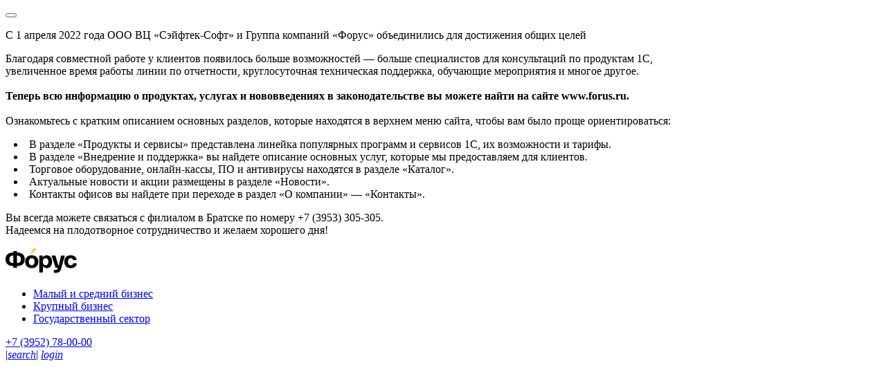

--- FILE ---
content_type: text/html; charset=UTF-8
request_url: https://www.forus.ru/
body_size: 19309
content:
<!DOCTYPE html>
<html lang="ru">
<head>
	
	<meta http-equiv="Content-Type" content="text/html; charset=UTF-8">
	<meta name="viewport" content="width=device-width, initial-scale=1.0">
	<meta name="theme-color" content="white">
	<meta name="yandex-verification" content="c6d6ca3fbf680bb8" />
	<meta name="google-site-verification" content="h945cNaaRFbXUz88bu1NZnRBfCSs5vIaLV99aGSwkwA" />
	
		
	<!-- Favicon -->
	<link rel="icon" type="image/x-icon" href="/local/templates/main/assets/favicon-30/favicon.ico" />
	<link rel="apple-touch-icon" sizes="180x180" href="/local/templates/main/assets/favicon-30/apple-touch-icon.webp">
	<link rel="icon" type="image/webp" sizes="32x32" href="/local/templates/main/assets/favicon-30/favicon-32x32.webp">
	<link rel="icon" type="image/webp" sizes="16x16" href="/local/templates/main/assets/favicon-30/favicon-16x16.webp">
	<link rel="manifest" href="/local/templates/main/assets/favicon-30/site.webmanifest">
	<link rel="canonical" href="https://forus.ru/"/>	<meta name="msapplication-config" content="/local/templates/main/assets/favicon-30/browserconfig.xml" />
	<meta name="msapplication-TileColor" content="#ffffff">
	<meta name="theme-color" content="#ffffff">
	<meta name="format-detection" content="telephone=no">
	<!-- End Favicon -->
	<title>Форус: IT-решения для вашего бизнеса</title>
	<meta http-equiv="Content-Type" content="text/html; charset=UTF-8" />
<meta name="description" content="ГК 'Форус' – программы и оборудование для бизнеса, автоматизация и сопровождение 1С, отчетность и документооборот, бухгалтерское обслуживание, обучение." />
<link href="/bitrix/js/ui/design-tokens/dist/ui.design-tokens.min.css?171686158223463" type="text/css"  rel="stylesheet" />
<link href="/bitrix/cache/css/s1/main/page_2f37e29a7556fa0123c3655abfce09f0/page_2f37e29a7556fa0123c3655abfce09f0_v1.css?17688858401814" type="text/css"  rel="stylesheet" />
<link href="/bitrix/panel/main/popup.min.css?167593782220774" type="text/css"  rel="stylesheet" />
<link href="/bitrix/cache/css/s1/main/template_7bcff7e71818db6b7161ec2d9a9774af/template_7bcff7e71818db6b7161ec2d9a9774af_v1.css?1768885840791191" type="text/css"  data-template-style="true" rel="stylesheet" />
<script>if(!window.BX)window.BX={};if(!window.BX.message)window.BX.message=function(mess){if(typeof mess==='object'){for(let i in mess) {BX.message[i]=mess[i];} return true;}};</script>
<script>(window.BX||top.BX).message({"JS_CORE_LOADING":"Загрузка...","JS_CORE_NO_DATA":"- Нет данных -","JS_CORE_WINDOW_CLOSE":"Закрыть","JS_CORE_WINDOW_EXPAND":"Развернуть","JS_CORE_WINDOW_NARROW":"Свернуть в окно","JS_CORE_WINDOW_SAVE":"Сохранить","JS_CORE_WINDOW_CANCEL":"Отменить","JS_CORE_WINDOW_CONTINUE":"Продолжить","JS_CORE_H":"ч","JS_CORE_M":"м","JS_CORE_S":"с","JSADM_AI_HIDE_EXTRA":"Скрыть лишние","JSADM_AI_ALL_NOTIF":"Показать все","JSADM_AUTH_REQ":"Требуется авторизация!","JS_CORE_WINDOW_AUTH":"Войти","JS_CORE_IMAGE_FULL":"Полный размер"});</script>

<script src="/bitrix/js/main/core/core.min.js?1756181907229643"></script>

<script>BX.Runtime.registerExtension({"name":"main.core","namespace":"BX","loaded":true});</script>
<script>BX.setJSList(["\/bitrix\/js\/main\/core\/core_ajax.js","\/bitrix\/js\/main\/core\/core_promise.js","\/bitrix\/js\/main\/polyfill\/promise\/js\/promise.js","\/bitrix\/js\/main\/loadext\/loadext.js","\/bitrix\/js\/main\/loadext\/extension.js","\/bitrix\/js\/main\/polyfill\/promise\/js\/promise.js","\/bitrix\/js\/main\/polyfill\/find\/js\/find.js","\/bitrix\/js\/main\/polyfill\/includes\/js\/includes.js","\/bitrix\/js\/main\/polyfill\/matches\/js\/matches.js","\/bitrix\/js\/ui\/polyfill\/closest\/js\/closest.js","\/bitrix\/js\/main\/polyfill\/fill\/main.polyfill.fill.js","\/bitrix\/js\/main\/polyfill\/find\/js\/find.js","\/bitrix\/js\/main\/polyfill\/matches\/js\/matches.js","\/bitrix\/js\/main\/polyfill\/core\/dist\/polyfill.bundle.js","\/bitrix\/js\/main\/core\/core.js","\/bitrix\/js\/main\/polyfill\/intersectionobserver\/js\/intersectionobserver.js","\/bitrix\/js\/main\/lazyload\/dist\/lazyload.bundle.js","\/bitrix\/js\/main\/polyfill\/core\/dist\/polyfill.bundle.js","\/bitrix\/js\/main\/parambag\/dist\/parambag.bundle.js"]);
</script>
<script>BX.Runtime.registerExtension({"name":"pull.protobuf","namespace":"BX","loaded":true});</script>
<script>BX.Runtime.registerExtension({"name":"rest.client","namespace":"window","loaded":true});</script>
<script>(window.BX||top.BX).message({"pull_server_enabled":"N","pull_config_timestamp":0,"shared_worker_allowed":"Y","pull_guest_mode":"N","pull_guest_user_id":0,"pull_worker_mtime":1744957120});(window.BX||top.BX).message({"PULL_OLD_REVISION":"Для продолжения корректной работы с сайтом необходимо перезагрузить страницу."});</script>
<script>BX.Runtime.registerExtension({"name":"pull.client","namespace":"BX","loaded":true});</script>
<script>BX.Runtime.registerExtension({"name":"pull","namespace":"window","loaded":true});</script>
<script>BX.Runtime.registerExtension({"name":"ui.design-tokens","namespace":"window","loaded":true});</script>
<script>BX.Runtime.registerExtension({"name":"main.pageobject","namespace":"BX","loaded":true});</script>
<script>(window.BX||top.BX).message({"JS_CORE_LOADING":"Загрузка...","JS_CORE_NO_DATA":"- Нет данных -","JS_CORE_WINDOW_CLOSE":"Закрыть","JS_CORE_WINDOW_EXPAND":"Развернуть","JS_CORE_WINDOW_NARROW":"Свернуть в окно","JS_CORE_WINDOW_SAVE":"Сохранить","JS_CORE_WINDOW_CANCEL":"Отменить","JS_CORE_WINDOW_CONTINUE":"Продолжить","JS_CORE_H":"ч","JS_CORE_M":"м","JS_CORE_S":"с","JSADM_AI_HIDE_EXTRA":"Скрыть лишние","JSADM_AI_ALL_NOTIF":"Показать все","JSADM_AUTH_REQ":"Требуется авторизация!","JS_CORE_WINDOW_AUTH":"Войти","JS_CORE_IMAGE_FULL":"Полный размер"});</script>
<script>BX.Runtime.registerExtension({"name":"window","namespace":"window","loaded":true});</script>
<script>(window.BX||top.BX).message({"LANGUAGE_ID":"ru","FORMAT_DATE":"DD.MM.YYYY","FORMAT_DATETIME":"DD.MM.YYYY HH:MI:SS","COOKIE_PREFIX":"BITRIX_SM","SERVER_TZ_OFFSET":"28800","UTF_MODE":"Y","SITE_ID":"s1","SITE_DIR":"\/","USER_ID":"","SERVER_TIME":1768995046,"USER_TZ_OFFSET":0,"USER_TZ_AUTO":"Y","bitrix_sessid":"ee0f84c7d0d015d29571055c5449e2e7"});</script>


<script  src="/bitrix/cache/js/s1/main/kernel_main/kernel_main_v1.js?1768293982149704"></script>
<script src="/bitrix/js/pull/protobuf/protobuf.min.js?167593788876433"></script>
<script src="/bitrix/js/pull/protobuf/model.min.js?167593788814190"></script>
<script src="/bitrix/js/rest/client/rest.client.min.js?16759378789240"></script>
<script src="/bitrix/js/pull/client/pull.client.min.js?174773294849849"></script>
<script src="https://app.forus.ru/static/scripts/progressbar.min.js"></script>
<script src="https://app.forus.ru/static/scripts/glide@3.7.1.js"></script>
<script>BX.setJSList(["\/bitrix\/js\/main\/pageobject\/dist\/pageobject.bundle.js","\/bitrix\/js\/main\/core\/core_window.js","\/bitrix\/js\/main\/session.js","\/bitrix\/js\/main\/date\/main.date.js","\/bitrix\/js\/main\/core\/core_date.js","\/bitrix\/js\/main\/utils.js","\/local\/templates\/main\/components\/bitrix\/news.list\/cases-small\/script.js","\/local\/components\/forus\/filter\/templates\/pills-for-news\/script.js","\/local\/templates\/main\/js\/functions.js","\/local\/templates\/main\/js\/imageResize.js","\/local\/components\/forus\/menu\/templates\/main\/script.js","\/local\/templates\/main\/js\/bundle.js","\/local\/templates\/main\/js\/script.js"]);</script>
<script>BX.setCSSList(["\/local\/templates\/main\/components\/bitrix\/news.list\/statuses\/style.css","\/local\/components\/forus\/news.list\/templates\/news-main-page\/style.css","\/local\/templates\/main\/css\/ui.css","\/local\/components\/forus\/menu\/templates\/main\/style.css","\/local\/templates\/main\/styles.css","\/local\/templates\/main\/template_styles.css"]);</script>
<script>
					if (Intl && Intl.DateTimeFormat)
					{
						const timezone = Intl.DateTimeFormat().resolvedOptions().timeZone;
						document.cookie = "BITRIX_SM_TZ=" + timezone + "; path=/; expires=Fri, 01 Jan 2027 00:00:00 +0800";
						
					}
				</script>
<script>
					(function () {
						"use strict";

						var counter = function ()
						{
							var cookie = (function (name) {
								var parts = ("; " + document.cookie).split("; " + name + "=");
								if (parts.length == 2) {
									try {return JSON.parse(decodeURIComponent(parts.pop().split(";").shift()));}
									catch (e) {}
								}
							})("BITRIX_CONVERSION_CONTEXT_s1");

							if (cookie && cookie.EXPIRE >= BX.message("SERVER_TIME"))
								return;

							var request = new XMLHttpRequest();
							request.open("POST", "/bitrix/tools/conversion/ajax_counter.php", true);
							request.setRequestHeader("Content-type", "application/x-www-form-urlencoded");
							request.send(
								"SITE_ID="+encodeURIComponent("s1")+
								"&sessid="+encodeURIComponent(BX.bitrix_sessid())+
								"&HTTP_REFERER="+encodeURIComponent(document.referrer)
							);
						};

						if (window.frameRequestStart === true)
							BX.addCustomEvent("onFrameDataReceived", counter);
						else
							BX.ready(counter);
					})();
				</script>



<script  src="/bitrix/cache/js/s1/main/template_9a8d5c4e28c02e0d7052967e621533ab/template_9a8d5c4e28c02e0d7052967e621533ab_v1.js?1768885840520614"></script>
<script  src="/bitrix/cache/js/s1/main/page_a705693b240e0b75ac2f865b59044227/page_a705693b240e0b75ac2f865b59044227_v1.js?17688858406220"></script>

	<!-- Для корректной работы чатов открытых линий -->
		<script>
		window.addEventListener('onBitrixLiveChat', function(event) {
			var widget = event.detail.widget;
			widget.setOption('checkSameDomain', false);
		});
	</script>
	<!-- VK Pixel -->
	<script type="text/javascript">
		! function() {
			var t = document.createElement("script");
			t.type = "text/javascript",
				t.async = !0,
				t.src = 'https://vk.com/js/api/openapi.js?169',
				t.onload = function() {
					VK.Retargeting.Init("VK-RTRG-1738220-8bKaq"),
						VK.Retargeting.Hit()
				},
				document.head.appendChild(t)
		}();
	</script>
	<noscript>
		<img src="https://vk.com/rtrg?p=VK-RTRG-1738220-8bKaq" style="position:fixed; left:-999px;" alt="" />
	</noscript>
	<!-- End VK Pixel -->
	<!-- Yandex.Metrika counter -->
	<script type="text/javascript">
		(function(m, e, t, r, i, k, a) {
			m[i] = m[i] || function() {
				(m[i].a = m[i].a || []).push(arguments)
			};
			m[i].l = 1 * new Date();
			k = e.createElement(t), a = e.getElementsByTagName(t)[0], k.async = 1, k.src = r, a.parentNode.insertBefore(k, a)
		})
		(window, document, "script", "https://mc.yandex.ru/metrika/tag.js", "ym");

		ym(3912328, "init", {
			clickmap: true,
			trackLinks: true,
			accurateTrackBounce: true,
			webvisor: true
		});
	</script>
	<noscript>
		<div><img src="https://mc.yandex.ru/watch/3912328" style="position:absolute; left:-9999px;" alt="" /></div>
	</noscript>
	<!-- /Yandex.Metrika counter -->
		<script>
		document.addEventListener("DOMContentLoaded", function() {
			if (window.location.pathname == '/safetek/') {
				document.getElementById('modalPopupTrigger').click();
			}
		});
	</script>
	<!--noindex-->
	<div class="d-none dropdown-toggle px-2" data-bs-toggle="modal" data-bs-target="#modalPopup" id="modalPopupTrigger"></div>
	<div class="modal fade" id="modalPopup" tabindex="-1" aria-labelledby="modalPopupLabel" aria-hidden="true">
		<div class="modal-dialog modal-dialog-scrollable modal-fullscreen-md-down" style="max-width:1000px;">
			<div class="modal-content">
				<div class="modal-header border-0 p-4 pb-2">
					<button type="button" class="btn-close" data-bs-dismiss="modal" aria-label="Close"></button>
				</div>
				<div class="modal-body p-4 pt-0">
					<p class="text-center mb-4 font-size-xl font-bold line-height-lg">С 1 апреля 2022 года ООО ВЦ «Сэйфтек-Софт» и Группа компаний «Форус» объединились для достижения общих целей</p>
					<p class="font-size-md font-medium line-height-sm mb-3">
						Благодаря совместной работе у клиентов появилось больше возможностей — больше специалистов для консультаций по продуктам 1С, увеличенное время работы линии по отчетности, круглосуточная техническая поддержка, обучающие мероприятия и многое другое.<br><br>
						<b>Теперь всю информацию о продуктах, услугах и нововведениях в законодательстве вы можете найти на сайте www.forus.ru.</b><br><br>
						Ознакомьтесь с кратким описанием основных разделов, которые находятся в верхнем меню сайта, чтобы вам было проще ориентироваться:
					</p>
					<ul class="font-size-md font-medium line-height-sm mb-3" style="list-style-position:inside; padding-left:12px;">
						<li>В разделе «Продукты и сервисы» представлена линейка популярных программ и сервисов 1С, их возможности и тарифы.</li>
						<li>В разделе «Внедрение и поддержка» вы найдете описание основных услуг, которые мы предоставляем для клиентов.</li>
						<li>Торговое оборудование, онлайн-кассы, ПО и антивирусы находятся в разделе «Каталог».</li>
						<li>Актуальные новости и акции размещены в разделе «Новости».</li>
						<li>Контакты офисов вы найдете при переходе в раздел «О компании» — «Контакты».</li>
					</ul>
					<p class="font-size-md font-medium line-height-sm mb-0">
						Вы всегда можете связаться с филиалом в Братске по номеру +7 (3953) 305-305.<br>
						Надеемся на плодотворное сотрудничество и желаем хорошего дня!
					</p>
				</div>
			</div>
		</div>
	</div>
	<!--/noindex-->
	<script type="text/javascript">
		! function() {
			var t = document.createElement("script");
			t.type = "text/javascript", t.async = !0, t.src = 'https://vk.com/js/api/openapi.js?169', t.onload = function() {
				VK.Retargeting.Init("VK-RTRG-1192010-eg9sR"), VK.Retargeting.Hit()
			}, document.head.appendChild(t)
		}();
	</script>
	<noscript><img src="https://vk.com/rtrg?p=VK-RTRG-1192010-eg9sR" style="position:fixed; left:-999px;" alt="" /></noscript>
	<!-- Определяем город клиента -->
	<script>
		
		const url = `https://suggestions.dadata.ru/suggestions/api/4_1/rs/iplocate/address?ip=18.117.235.58`;
		const options = {
			method: 'GET',
			mode: 'cors',
			headers: {
				'Content-Type': 'application/json',
				'Accept': 'application/json',
				'Authorization': 'Token b09ef12df0d1455495e7b95e0557d1cdd52e7b9e',
			},
		};

		fetch(url, options)
			.then(response => response.json())
			.then(result => {
				const location = result.location.data.city;
				const cookieOptions = {
					expires: 86400 * 180,
					path: '/'
				};
				BX.setCookie('FORUS_GK_COOKIE_CLIENT_LOCATION', location, cookieOptions);
			})
			.catch(error => console.error(error));

		window.addEventListener('b24:form:field:focus', event => {
			const geoCity = BX.getCookie('FORUS_GK_COOKIE_CLIENT_LOCATION');
			event.detail.object.setProperty('geo_city', geoCity);
		});
	</script>
</head>

<body class="main-font-family">
				
		

				<header class="border-bottom bg-transparent">	
				<div class="container main-font-family d-none d-lg-flex align-items-center justify-content-between py-3">
					<div class="col-auto">
						<a href="/"><img src="/local/templates/main/images/logo.svg?ts=2026-01-21" width="103" alt="Форус"></a>
					</div>
					<div class="col-auto d-flex align-items-center">
						<nav>
							<ul class="d-flex list-unstyled mb-0">
								<li class="mx-3 mx-xl-4 position-relative">
									<a href="#" data-business-type="small" class="font-size-md fw-500 line-height-md link-black text-decoration-none business-type-link active">
										Малый и средний бизнес
										<span class="active-indicator"></span>
									</a>
								</li>
								<li class="mx-3 mx-xl-4 position-relative">
									<a href="#" data-business-type="large" class="font-size-md fw-500 line-height-md link-black text-decoration-none business-type-link">
										Крупный бизнес
										<span class="active-indicator"></span>
									</a>
								</li>
								<li class="mx-3 mx-xl-4 position-relative">
									<a href="#" data-business-type="government" class="font-size-md fw-500 line-height-md link-black text-decoration-none business-type-link">
										Государственный сектор
										<span class="active-indicator"></span>
									</a>
								</li>
							</ul>
						</nav>
					</div>
					
					<div class="col-auto d-flex align-items-center">
						<div class="me-xl-4">
							<a class="font-size-sm font-xl-size-md line-height-md font-bold link-black text-decoration-none" href='tel:+73952780000'>+7 (3952) 78-00-00</a>
						</div>
						
						<div class="col-auto text-gray-middle d-none d-xl-block">
							|<a href="/search/"><i class="material-icons text-black">search</i></a>|
							<a class="link-black dropdown" target="__blank" href="https://lk.forus.ru">
								<i class="material-icons text-black">login</i>
							</a>
						</div>
					</div>
				</div>

					<!-- <div class="col-auto d-none d-lg-block">
						<a class="font-size-md line-height-md font-bold link-black text-decoration-none" href='tel:+73952780000'>+7 (3952) 78-00-00</a><br>
						<a href="#" class="font-size-sm line-height-xs link-black d-none">Иркутск</a><i class="material-icons font-size-md link-arrow d-none">expand_more</i>
					</div> -->
					
					
											
					
				
									<!-- || in_array($curPage, $header_image_pages) -->
					<svg width="1258" viewBox="0 0 1258 642" fill="none" xmlns="http://www.w3.org/2000/svg" id="svg-image-header-mobile" class="svg-image-header d-block d-lg-none">
						<path d="M748.5 -311L111 334L975.5 0L437.5 489.5L1568.5 36L1015 531L1776 264" stroke="white" stroke-width="220" stroke-linejoin="round" style="transition: 1s;" />
					</svg>
					<svg width="1258" viewBox="0 0 1258 642" fill="none" xmlns="http://www.w3.org/2000/svg" id="svg-image-header" class="svg-image-header d-none d-lg-block">
						<path d="M748.5 -311L111 334L975.5 0L437.5 489.5L1568.5 36L1015 531L1776 264" stroke="white" stroke-width="220" stroke-linejoin="round" style="transition: 1s;" />
					</svg>
					<script>
						const theme_color = 'white';
						
						const svgElement = document.getElementById('svg-image-header');
        				if (svgElement) {
							const svg = svgElement.getElementsByTagName('path')[0];
							if (theme_color == '') {
								 svg.setAttribute('stroke', '#FFD567')
							}
							
						}
					</script>
											</header>
							
<!-- <script src="https://app.forus.ru/static/scripts/bootstrap@5.3.3.bundle.min.js"></script> -->

<!-- Логотип для мобильной версии -->
 
	<nav class="container navbar navbar-expand-lg navbar-light mobile-menu">
		<div class="card  w-100 box-shadow border-radius-sm d-lg-none">
			<div class="card-body p-3">
				<div class="d-flex justify-content-between align-items-center">
					<a href="/" class="d-inline-block">
						<img src="/local/templates/main/images/logo.svg" alt="Форус" width="87px">
					</a>
					
					<div class="d-flex align-items-center gap-2">
						<a href="/search/" class="text-black text-decoration-none px-2">
							<svg width="20" height="20" viewBox="0 0 20 20" fill="none" xmlns="http://www.w3.org/2000/svg">
								<path d="M19 19L13 13M15 8C15 11.866 11.866 15 8 15C4.13401 15 1 11.866 1 8C1 4.13401 4.13401 1 8 1C11.866 1 15 4.13401 15 8Z" 
									stroke="black" stroke-width="2" stroke-linecap="round"/>
							</svg>
						</a>
						<button type="button" class="navbar-toggler btn btn-primary mobile-menu-btn border-0 p-0" 
								data-bs-toggle="modal" data-bs-target="#menuModalFullscreen">
							<svg width="21" height="16" viewBox="0 0 21 16" fill="none" xmlns="http://www.w3.org/2000/svg">
								<rect width="20.4081" height="2" y="1" rx="1" fill="black"/>
								<rect x="8" width="12.4081" height="2" y="7" rx="1" fill="black"/>
								<rect width="20.4081" height="2" y="13" rx="1" fill="black"/>
							</svg>
						</button>
					</div>
				</div>			
			</div>	
		</div>
		<div class="container main-font-family d-none d-lg-flex align-items-center justify-content-between">
			<div class="col-12">
				<ul class="d-flex list-unstyled mb-0 align-items-center">
					<div class="d-flex justify-content-between">
						<li class="nav-item dropdown has-megamenu py-1 px-4">
							<a class="nav-link font-size-md px-0 business-section" data-section="products" href="#">
								Продукты<span class="up-arrow"></span>
							</a>
							
							<div class="dropdown-menu border-radius-lg border-0 box-shadow-lg megamenu" style="display: none;">
								<div class="container font-size-sm">
									<div class="row my-3 h-100" id="productsMenuContent">
									
									</div>
								</div>
							</div>
						</li>
						
						<li class="nav-item dropdown has-megamenu py-1 px-4">
							<a class="nav-link font-size-md px-0 business-section" data-section="services" href="#">
								Услуги<span class="up-arrow"></span>
							</a>
							<div class="dropdown-menu border-radius-lg border-0 box-shadow-lg megamenu" style="display: none;">
								<div class="container font-size-sm">
									<div class="row my-3" id="servicesMenuContent">
										
									</div>
								</div>
							</div>
						
						</li>
						
						<li class="nav-item dropdown has-megamenu py-1 px-4">
							<a class="nav-link font-size-md px-0 business-section" data-section="about" href="#">
								О компании<span class="up-arrow"></span>
							</a>
							<div class="dropdown-menu border-radius-lg border-0 box-shadow-lg px-3" style="display: none;">
								<div id="aboutMenuContent"></div>
							</div>
						</li>

						<li class="nav-item dropdown has-megamenu py-1 px-4">
							<a class="nav-link font-size-md px-0 business-section" data-section="news" href="#">
								Новости<span class="up-arrow"></span>
							</a>
							<div class="dropdown-menu border-radius-lg border-0 box-shadow-lg px-3" style="display: none;">
								<div id="newsMenuContent"></div>
							</div>
						</li>
								
					</div>
					
					<li class="py-1 flex-grow-1 text-end">
						<script>
							window.addEventListener('b24:form:init', function(event) {
								if (event.detail.object.identification.id == 257) {
									event.detail.object.setProperty('form_title', 'Заявка с сайта - "Подобрать решение"');
								}
							});
						</script>
						<script data-b24-form="click/46/hs6ahw" data-skip-moving="true">
							(function(w, d, u) {
								var s = d.createElement('script');
								s.async = true;
								s.src = u + '?' + (Date.now() / 180000 | 0);
								var h = d.getElementsByTagName('script')[0];
								h.parentNode.insertBefore(s, h);
							})(window, document, 'https://crm.forus.ru/upload/crm/form/loader_46_hs6ahw.js');
						</script>
						<button class="btn btn-outline-dark rounded-pill solution-button ms-4">
							Подобрать решение
						</button>
					</li>
				</ul>
			</div>
		</div> 
	</nav>




	<div class="modal fade" id="menuModalFullscreen" tabindex="-1" style="display: none;" aria-hidden="true">
		<div class="modal-dialog modal-fullscreen">
			<div class="modal-content">
				<div class="modal-header border-bottom-0 mt-3">
					<a href="/" class="d-inline-block"><img src="/local/templates/main/images/logo.svg" alt="Форус" width="87px"></a>
					<div class="d-flex align-items-center gap-2"> 
								<a href="/search/" class="search-icon-btn" aria-label="Search">
									<svg xmlns="http://www.w3.org/2000/svg" width="1rem" height="1rem" fill="#666" viewBox="0 0 16 16">
										<path d="M11.742 10.344a6.5 6.5 0 1 0-1.397 1.398h-.001c.03.04.062.078.098.115l3.85 3.85a1 1 0 0 0 1.415-1.414l-3.85-3.85a1.007 1.007 0 0 0-.115-.1zM12 6.5a5.5 5.5 0 1 1-11 0 5.5 5.5 0 0 1 11 0z"/>
									</svg>
								</a>
								
								<button type="button" class="btn-close" data-bs-dismiss="modal" aria-label="Close"></button>
				
				
					</div>
				</div>
				<div class="modal-body py-2">
					<div class="business-type-selector mb-4">
						<div class="fs-6">
							<p class="accordion-header font-size-sm" id="business-type-header">
								<button class="accordion-button pt-1 pb-1 collapsed fs-6 fw-400" type="button" data-bs-toggle="collapse" data-bs-target="#collapseBusinessType" aria-expanded="false" aria-controls="collapseBusinessType">
									Малый и средний бизнес
								</button>
							</p>
							<div id="collapseBusinessType" class="accordion-collapse collapse" aria-labelledby="business-type-header">
								<div class="accordion-body p-0">
									<ul class="list-unstyled border">
										<li>
											<button class="dropdown-item except font-regular w-100 text-start business-type-option active" data-type="small">
												Малый и средний бизнес
											</button>
										</li>
										<li>
											<button class="dropdown-item except font-regular w-100 text-start business-type-option" data-type="large">
												Крупный бизнес
											</button>
										</li>
										<li>
											<button class="dropdown-item except font-regular w-100 text-start business-type-option" data-type="government">
												Государственный сектор
											</button>
										</li>
									</ul>
								</div>
							</div>
						</div>
					</div>
					
					<template id="promo-template">
						<div class="promo-column">
							<div class="promo-block">
							<img class="promo-image" alt="">
							<h3 class="promo-title"></h3>
							<p class="promo-text"></p>
							<a class="promo-link">Подробнее →</a>
							</div>
						</div>
					</template>

					<nav class="accordion accordion-menu" id="accordionMenu">
						<template id="menuItemTemplate">
							<li class="mobile-menu-item list-unstyled">
								<div class="menu-item-container">
									<button class="menu-header">
										<span class="mobile-menu-title ps-2"></span>
										<span class="menu-arrow"></span>
									</button>
									<div class="mobile-submenu">
										<ul class="submenu-list">
											<!-- Группы -->
										</ul>
									</div>
								</div>
							</li>
						</template>

						<template id="groupTemplate">
							<li class="submenu-group">
								<div class="group-container">
									<a href="#" class="submenu-group-title d-block"></a>
									<ul class="group-items list-unstyled mt-2"> 
										<!-- Элементы группы -->
									</ul>
								</div>
							</li>
						</template>

						<template id="itemTemplate">
							<li class="submenu-item">
								<a href="#" class="submenu-link"></a>
							</li>
						</template>
					</nav>

					<div class="mt-7">
						<div class="me-4">
							<a class="font-size-md line-height-md font-semibold link-black text-decoration-none" href='tel:+73952780000'>+7 (3952) 78-00-00</a>
						</div>
						<script>
							window.addEventListener('b24:form:init', function(event) {
								if (event.detail.object.identification.id == 257) {
									event.detail.object.setProperty('form_title', 'Заявка с сайта - "Подобрать решение"');
								}
							});
						</script>
						<script data-b24-form="click/46/hs6ahw" data-skip-moving="true">
							(function(w, d, u) {
								var s = d.createElement('script');
								s.async = true;
								s.src = u + '?' + (Date.now() / 180000 | 0);
								var h = d.getElementsByTagName('script')[0];
								h.parentNode.insertBefore(s, h);
							})(window, document, 'https://crm.forus.ru/upload/crm/form/loader_46_hs6ahw.js');
						</script>
						<button class="btn btn-outline-dark rounded-pill solution-button mt-4">
							Подобрать решение
						</button>
					</div>
				</div>
			</div>
		</div>
	</div>
		

<section
	class="block-banner background-gray position-relative slider mx-auto mb-4 mb-lg-2 mt-lg-5 py-lg-5"
	
	id="main_slider"
	glide-perview=1	glide-autoplay=4000	glide-show-navigation=Y	glide-quantity=5>
	    <!-- SVG слева -->
    <svg class="d-none d-lg-block position-absolute" 
        style="bottom: 0; left: 0; z-index: 0; width: auto; height: 275px;"
        viewBox="0 0 210 286" 
        fill="none" 
        xmlns="http://www.w3.org/2000/svg"
    >
        <path d="M-370.695 121.014L-321.03 437.979L-140.47 135.946L-225.877 583.349L8.32989 32.5656L-36.0505 384.383L176.9 81.0604" 
            stroke="var(--svg-yellow-color)" 
            stroke-width="65" 
            stroke-linecap="round" 
            stroke-linejoin="round"/>
    </svg>
    
    <!-- SVG справа -->
    <svg 
        class="d-none d-xl-block position-absolute" 
        style="top: 0; right: 0; bottom: 0; z-index: 0; width: auto; height: 100%;"
        viewBox="0 0 756 589" 
        fill="none" 
        xmlns="http://www.w3.org/2000/svg"
    >
        <path 
            d="M606.501 -37.9993L193.504 154.189L676.5 282L32.5006 341.087L875.97 444.454L378.5 522L875.97 693.501" 
            stroke="var(--svg-yellow-color)" 
            stroke-width="65" 
            stroke-linecap="round" 
            stroke-linejoin="round"
        />
    </svg>

    <!-- SVG мобильная версия -->
    <!-- SVG сверху -->
    <svg class="d-block d-lg-none position-absolute" 
        style="top: 0; right: 0; z-index: 0;"
        width="195" height="194" viewBox="0 0 195 194" fill="none" xmlns="http://www.w3.org/2000/svg">
        <path d="M259.507 180.81L359.488 23.1866L168.289 81.7048L374.876 -78.2214L66.2242 66.7344L219.086 -68.1887L13.7609 -22.1416" 
            stroke="var(--svg-yellow-color)" stroke-width="26.2405" stroke-linecap="round" stroke-linejoin="round"/>
    </svg>

    <!-- SVG снизу -->
    <svg class="d-block d-lg-none position-absolute"
        style="bottom: 0; right: 0; z-index: 0;"
        width="284" height="250" viewBox="0 0 284 250" fill="none" xmlns="http://www.w3.org/2000/svg">
        <path d="M16.908 66.1474L42.596 238.162L135.986 74.2504L91.8112 317.053L212.948 18.1468L189.994 209.076L300.136 44.4646" 
        stroke="var(--svg-yellow-color)" stroke-width="34.041" stroke-linecap="round" stroke-linejoin="round"/>
    </svg>
    
	<div class="glide__track" data-glide-el="track">
		<ul class="glide__slides">
							<li class="glide__slide" svg-color="#FFCF66">
					<div class="container overflow-hidden">
						<div class="row align-items-center justify-content-center mt-4 ms-xl-5">
							<div class="col-md-7">
	<div class="carousel-text mt-lg-10">
		<p class="font-size-xxxl font-bold line-height-xxl fs-sm-36px">Переводим бизнес в&nbsp;&laquo;цифру&raquo;</p>
		<p class="font-size-lg font-sm-size-16px font-medium">
			Внедряем ИТ-решения, цифровизируем процессы, помогаем компаниям развиваться и&nbsp;идти в&nbsp;ногу со&nbsp;временем, опережая новые вызовы!
		</p>
                <a class="btn btn-xl btn-danger border-radius-lg mt-2" href="#itSolutionMain">Подобрать решение</a>
		<p>
<br>
		</p>
	</div>
</div>
<div class="col-md-5">
<img alt="Форус — проводник передовых IT-решений" style="max-width: 80%;" src="https://www.forus.ru/img/forus_110225.png" class="d-block w-100">
</div>						</div>
					</div>
				</li>
							<li class="glide__slide" svg-color="#FFCF66">
					<div class="container overflow-hidden">
						<div class="row align-items-center justify-content-center mt-4 ms-xl-5">
							<div class="col-md-7">
	<div class="carousel-text mt-lg-10">
		<p class="font-size-xxxl font-bold line-height-xxl fs-sm-36px">Личный кабинет &laquo;Форус&raquo;</p>
		<p class="font-size-lg font-sm-size-16px font-medium">
			Быстрая запись на&nbsp;консультации, понятный интерфейс, пополняемая база знаний, мобильная и&nbsp;WEB-версия.
		</p>
<a class="btn btn-xl btn-danger border-radius-lg mt-2" href="/about/news/novyy-lichnyy-kabinet-forus/">Узнать подробнее</a>
		<p>
<br>
		</p>
	</div>
</div>
<div class="col-md-5">
<img alt="Новый личный кабинет Форус" style="max-width: 90%;" src="/img/banner/new-lk.svg" class="d-block w-100">
</div>						</div>
					</div>
				</li>
							<li class="glide__slide" svg-color="#FFCF66">
					<div class="container overflow-hidden">
						<div class="row align-items-center justify-content-center mt-4 ms-xl-5">
							<div class="col-md-7">
	<div class="carousel-text mt-lg-10">
		<p class="font-size-xxxl font-bold line-height-xxl fs-sm-36px">Реальная автоматизация бизнеса</p>
		<p class="font-size-lg font-sm-size-16px font-medium">
			Настроим и автоматизируем 1С под ваш бизнес, обучим сотрудников, займемся поддержкой.
		</p>
<a class="btn btn-xl btn-danger border-radius-lg mt-2" href="/vnedrenie-i-podderzhka/avtomatizaciya/realnaya-avtomatizatsiya/" target="_blank;">Узнать подробнее</a>
		<p>
<br>
		</p>
	</div>
</div>
<div class="col-md-5">
<img alt="Центр реальной автоматизации 1С" style="max-width: 90%;" src="/img/banner/real-avtomation.svg" class="d-block w-100">
</div>						</div>
					</div>
				</li>
					</ul>
	</div>
			<div class="glide__bullets mb-3" data-glide-el="controls[nav]">
							<button class="glide__bullet cases" data-glide-dir="=0"></button>
							<button class="glide__bullet cases" data-glide-dir="=1"></button>
							<button class="glide__bullet cases" data-glide-dir="=2"></button>
					</div>
	</section><div class="container text-center mt-18 mt-lg-30 mb-20 mb-lg-30" id="itSolutionMain">
	<div >
		<h2 class="mb-4">IT-решения для работы в удовольствие</h1>
	</div>
	<div class="mt-3 mb-5">
		<p class="font-size-lg font-semibold line-height-md">Какие задачи стоят перед вами?</p>
	</div>

	<div class="row row-cols-1 row-cols-md-2 row-cols-lg-4 px-sm-6 px-md-0 px-xxl-6">
		<div class="col mb-5 px-4">
			<a class="link-black text-decoration-none" href="/vnedrenie-i-podderzhka/avtomatizaciya/" target="_blank">
				<div class="card-custom card-custom-xl card-hover-md it-solution-card">
					<img src="/local/templates/main/images/auto_trading.webp" class="mt-4 mb-3">
					<p class="font-size-md font-bold line-height-sm">Автоматизировать <br>торговлю</p>
				</div>
			</a>
		</div>
		<div class="col mb-5 px-4">
			<a class="link-black text-decoration-none" href="/produkty-1c/programmy/">
				<div class="card-custom card-custom-xl card-hover-md it-solution-card">
					<img src="/local/templates/main/images/regin_prog_1c.webp" class="mt-4 mb-3">
					<p class="font-size-md font-bold line-height-sm">Вести учёт <br>в программах "1С"</p>
				</div>
			</a>
		</div>
		<div class="col mb-5 px-4">
			<a class="link-black text-decoration-none" href="/produkty-1c/servisy/1c-edo/">
				<div class="card-custom card-custom-xl card-hover-md it-solution-card">
					<img src="/local/templates/main/images/el_doc_exchange.webp" class="mt-4 mb-3">
					<p class="font-size-md font-bold line-height-sm">Обмениваться <br>электронными <br>документами</p>
				</div>
			</a>
		</div>
		<div class="col mb-5 px-4">
			<a class="link-black text-decoration-none" href="/produkty-1c/1c-fresh/">
				<div class="card-custom card-custom-xl card-hover-md it-solution-card">
					<img src="/local/templates/main/images/goto_cloud.webp" class="mt-4 mb-3">
					<p class="font-size-md font-bold line-height-sm">Перейти <br>на облачные серверы</p>
				</div>
			</a>
		</div>
		<div class="col mb-5 px-4">
			<a class="link-black text-decoration-none" href="/buhgalterskie-uslugi/">
				<div class="card-custom card-custom-xl card-hover-md it-solution-card">
					<img src="/local/templates/main/images/make_reliable_struct.webp" class="mt-4 mb-3">
					<p class="font-size-md font-bold line-height-sm">Перевести бухгалтерию<br>на аутсорсинг</p>
				</div>
			</a>
		</div>
		<div class="col mb-5 px-4">
			<a class="link-black text-decoration-none" href="/edu/">
				<div class="card-custom card-custom-xl card-hover-md it-solution-card">
					<img src="/local/templates/main/images/learn_1c.webp" class="mt-4 mb-3">
					<p class="font-size-md font-bold line-height-sm">Обучиться <br>работе в 1С</p>
				</div>
			</a>
		</div>
		<div class="col mb-5 px-4">
			<a class="link-black text-decoration-none" href="/produkty-1c/servisy/1c-otchetnost/">
				<div class="card-custom card-custom-xl card-hover-md it-solution-card">
					<img src="/local/templates/main/images/submit_rep.webp" class="mt-4 mb-3">
					<p class="font-size-md font-bold line-height-sm">Сдавать <br>отчётность</p>
				</div>
			</a>
		</div>
		<div class="col mb-5 px-4">
			<a class="link-black text-decoration-none" href="/catalog/security/">
				<div class="card-custom card-custom-xl card-hover-md it-solution-card">
					<img src="/local/templates/main/images/provide_inf_sec.webp" class="mt-4 mb-3">
					<p class="font-size-md font-bold line-height-sm">Обеспечить <br>информационную <br>безопасность</span>
				</div>
			</a>
		</div>
	</div>
</div><div class="position-relative">
	<div class="intersection-wave mb-4 mb-lg-6">
		<div class="text-center">
			<h2 class="block-header">Кейсы</h2>
		</div>
		<div class="text-center">
			<p class="font-size-lg font-semibold line-height-md">Как мы работаем с клиентами</p>
		</div>
	</div>
</div>
<div class="container cases text-center mb-8 mb-lg-12">
	<div id="cases-small-slider" class="text-start">
		<div class="glide__track" data-glide-el="track">
			<ul class="glide__slides">
											<li class="glide__slide">
					<div class="container pb-5 h-100">
						<div class="card card-custom-md h-100" id="bx_3218110189_15454">
							<div class="card-img-container d-flex align-items-start">
																<img src="/upload/iblock/81c/js3f5celgcvnbh9m807j8voy5felrvgm.webp" class="card-img-top w-auto" alt="...">
							</div>
							<div class="card-body">
								<div class="section-title-container">
									<a 
										class="font-size-md font-semibold card-title text-decoration-none link-black"
										href="/about/cases/ink-v-5-raz-bystree-podpisyvayut-dokumenty-posle-perekhoda-na-1s-dokumentooborot/"
										target="blank"
									>
										ИНК в 5 раз быстрее подписывают документы в 1С:Документооборот									</a>
								</div>
							</div>
						</div>
					</div>
				</li>
											<li class="glide__slide">
					<div class="container pb-5 h-100">
						<div class="card card-custom-md h-100" id="bx_3218110189_12591">
							<div class="card-img-container d-flex align-items-start">
																<img src="/upload/iblock/200/gmphx1ub2ix0ws0d49zks6e8cyqlou2l.webp" class="card-img-top w-auto" alt="...">
							</div>
							<div class="card-body">
								<div class="section-title-container">
									<a 
										class="font-size-md font-semibold card-title text-decoration-none link-black"
										href="https://consulting.1c.ru/interview/ulyanovsk/ "
										target="blank"
									>
										Как построить надёжный фундамент для централизации учёта в регионе. Опыт Ульяновской области									</a>
								</div>
							</div>
						</div>
					</div>
				</li>
											<li class="glide__slide">
					<div class="container pb-5 h-100">
						<div class="card card-custom-md h-100" id="bx_3218110189_12590">
							<div class="card-img-container d-flex align-items-start">
																<img src="/upload/iblock/b3b/te39yf0c2e12oao5z79kbs4y3cx5b560.webp" class="card-img-top w-auto" alt="...">
							</div>
							<div class="card-body">
								<div class="section-title-container">
									<a 
										class="font-size-md font-semibold card-title text-decoration-none link-black"
										href="https://eawards.1c.ru/projects/sozdanie-i-vnedrenie-edinoy-centralizovannoy-informacionnoy-sistemy-ryazanskoy-oblasti-po-buhgalterskomu-uchetu-i-otchetnosti-133834/ "
										target="blank"
									>
										Создание и внедрение единой централизованной информационной системы Рязанской области по бухгалтерскому учету и отчетности									</a>
								</div>
							</div>
						</div>
					</div>
				</li>
											<li class="glide__slide">
					<div class="container pb-5 h-100">
						<div class="card card-custom-md h-100" id="bx_3218110189_9369">
							<div class="card-img-container d-flex align-items-start">
																<img src="/upload/iblock/7ea/7eafe82523ff7d2a34c7d6caf24dcef1.webp" class="card-img-top w-auto" alt="...">
							</div>
							<div class="card-body">
								<div class="section-title-container">
									<a 
										class="font-size-md font-semibold card-title text-decoration-none link-black"
										href="https://consulting.1c.ru/cases/20939.html"
										target="blank"
									>
										Система управления ФХД Правительства Иркутской области (1c.ru)									</a>
								</div>
							</div>
						</div>
					</div>
				</li>
											<li class="glide__slide">
					<div class="container pb-5 h-100">
						<div class="card card-custom-md h-100" id="bx_3218110189_983">
							<div class="card-img-container d-flex align-items-start">
																<img src="/upload/iblock/d60/d60b4acc54fcdc6d75c93c88b25c609a.webp" class="card-img-top w-auto" alt="...">
							</div>
							<div class="card-body">
								<div class="section-title-container">
									<a 
										class="font-size-md font-semibold card-title text-decoration-none link-black"
										href="https://biz360.ru/materials/oblachnoe-masshtabirovanie-kak-avtomatizatsiya-pomogla-kompanii-razvivat-franshizu"
										target="blank"
									>
										Помогли развивать франшизу сети магазинов &quot;Inspire&quot;									</a>
								</div>
							</div>
						</div>
					</div>
				</li>
											<li class="glide__slide">
					<div class="container pb-5 h-100">
						<div class="card card-custom-md h-100" id="bx_3218110189_982">
							<div class="card-img-container d-flex align-items-start">
																<img src="/upload/iblock/94a/94a4d116a48e0db9b86a7a0a12db7e48.webp" class="card-img-top w-auto" alt="...">
							</div>
							<div class="card-body">
								<div class="section-title-container">
									<a 
										class="font-size-md font-semibold card-title text-decoration-none link-black"
										href="https://biz360.ru/materials/motayte-na-us-kak-avtomatizatsiya-vdvoe-povysila-effektivnost-seti-barbershopov/"
										target="blank"
									>
										Повысили эффективность сети барбершопов &quot;Брадобрей&quot;									</a>
								</div>
							</div>
						</div>
					</div>
				</li>
											<li class="glide__slide">
					<div class="container pb-5 h-100">
						<div class="card card-custom-md h-100" id="bx_3218110189_899">
							<div class="card-img-container d-flex align-items-start">
																<img src="/upload/iblock/385/38522e3f2af352c0cebe801517068470.webp" class="card-img-top w-auto" alt="...">
							</div>
							<div class="card-body">
								<div class="section-title-container">
									<a 
										class="font-size-md font-semibold card-title text-decoration-none link-black"
										href="https://eawards.1c.ru/projects/pervoe-mezhdunarodnoe-vnedrenie-1s-erp-na-zavode-coca-cola-mongoliya-83657/"
										target="blank"
									>
										Первое международное внедрение продукта &quot;1С:ERP&quot;: в крупном холдинге Монголии МCS GROUP, на заводе &quot;Coca&quot; 									</a>
								</div>
							</div>
						</div>
					</div>
				</li>
						</ul>
		</div>
		<div class="glide__bullets" data-glide-el="controls[nav]">
							<button class="glide__bullet cases" data-glide-dir="=0"></button>
							<button class="glide__bullet cases" data-glide-dir="=1"></button>
							<button class="glide__bullet cases" data-glide-dir="=2"></button>
							<button class="glide__bullet cases" data-glide-dir="=3"></button>
							<button class="glide__bullet cases" data-glide-dir="=4"></button>
							<button class="glide__bullet cases" data-glide-dir="=5"></button>
							<button class="glide__bullet cases" data-glide-dir="=6"></button>
					</div>
	</div>
	<div class="mt-7">
			</div>
</div>  
<div class="position-relative">
  <div class="intersection-wave mt-20 mt-lg-30 mb-6">
    <div class="text-center"><h2>Продукты и оборудование</h2></div>
  </div>
</div>
<div class="container mt-5 mb-14">
  <div class="row row-cols-1 row-cols-md-2 row-cols-lg-4 text-left">
    <div class="col mb-5">
      <div class="card-custom card-custom-sm card-hover-md p-4">
        <img src="/local/templates/main/images/1c_retail_violet_icon.webp" class="mb-3"><br>
        <h3 class="text-violet">1С:Бухгалтерия<br>8 ПРОФ</h3>
        <p class="font-size-md font-medium line-height-sm">
          Удобное ведение бухгалтерского и налогового учёта и подготовка регламентированной отчётности в одной программе!
        </p>
        <p class="font-size-xl font-bold line-height-lg my-3">20 100 ₽</p>
        <a href="produkty-1c/programmy/1c-buhgalteria/" class="font-size-sm font-medium line-height-xs link-black">Подробнее</a><span class="font-size-md link-arrow"> ➔</span>
      </div>
    </div>

    <div class="col mb-5">
      <div class="card-custom card-custom-sm card-hover-md p-4">
        <img src="/local/templates/main/images/1c_retail_green_icon.webp" class="mb-3"><br>
        <h3 class="text-green-middle">1С:Розница 8<br>в облаке</h3>
        <p class="font-size-md font-medium line-height-sm">
          Автоматизирует и упрощает все основные бизнес-процессы как отдельного магазина, так и крупной сети. Доступ из любой точки мира и автообновления.
        </p>
        <p class="font-size-xl font-bold line-height-lg my-3">от 1 510 ₽ /<span class="font-size-lg font-medium">в месяц</span></p>
        <a href="/produkty-1c/programmy/1c-roznica/" class="font-size-sm font-medium line-height-xs link-black">Подробнее</a><span class="font-size-md link-arrow"> ➔</span>
      </div>
    </div>

    <div class="col mb-5">
      <div class="card-custom card-custom-sm card-hover-md p-4">
        <img src="/local/templates/main/images/1c_retail_red_icon.webp" class="mb-3"><br>
        <h3 class="text-red-middle">Сканер<br>штрихкода 2D</h3>
        <p class="font-size-md font-medium line-height-sm">
          Лёгкий и удобный в использовании. Предназначен для розничной торговли, поддерживается работа с маркированной продукцией и ЕГАИС.
        </p>
        <p class="font-size-xl font-bold line-height-lg my-3">от 3 750 ₽</p>
        <a href="/catalog/traiding/skaner-shtrikhkoda-2d-idzor-2200s/" class="font-size-sm font-medium line-height-xs link-black">Подробнее</a><span class="font-size-md link-arrow"> ➔</span>
      </div>
    </div>

    <div class="col mb-5">
      <div class="card-custom card-custom-sm card-hover-md p-4">
        <img src="/local/templates/main/images/1c_retail_purple_icon.webp" class="mb-3"><br>
        <h3 class="text-pink">Онлайн-касса<br>Эвотор 6</h3>
        <p class="font-size-md font-medium line-height-sm">
          Отлично подходит для магазинов "у дома", салонов красоты, кафе и других торговых точек, торгующих не штрихкодированным товаром.
        </p>
        <p class="font-size-xl font-bold line-height-lg my-3">от 29 900 ₽</p>
        <a href="/catalog/online-kass/evotor-7-2-smart-terminal-fn/" class="font-size-sm font-medium line-height-xs link-black">Подробнее</a><span class="font-size-md link-arrow"> ➔</span>
      </div>
    </div>
  </div>
  <div class="text-center mt-5">
    <a href="/catalog/" class="font-size-lg line-height-md font-bold link-black">Перейти в каталог</a><span class="font-size-lg link-arrow"> ➔</span>
  </div>
</div> 

 
<div class="about mb-5 mb-lg-10">
	<div class="card card-custom-xl py-3 py-lg-8">
		<div class="container">
			<div class="row">
				<div class="col-lg-5 pt-9">
					<h2 class="font-size-xxxxl font-bold line-height-xxl">О компании</h1>
						<p class="fs-3 font-bold line-height-lg">Работа в удовольствие</p>
						<p class="font-size-lg font-medium line-height-md mt-7">Технологии постоянно изменяют нашу жизнь. Делают её удобнее, комфортнее, интереснее.
							Общение, творчество, отдых и, конечно же, работа – всё это невозможно себе представить сегодня без современных технологий.<br>
							<br>
							Группа компаний "Форус" уже более 30 лет является проводником передовых IT-решений.
						</p>
						<a href="https://people.forus.ru" target="_blank" class="font-size-md font-bold line-height-sm link-black">Подробнее</a><span class="font-size-lg link-arrow"> ➔</span>
				</div>
				<div class="col-lg-7">
					<img src="/local/templates/main/images/about.webp" class="d-block w-100" alt="company">
				</div>
			</div>
			<div class="row my-6 text-center-lg">
				<div class="col-md-3 border-left">
					<p class="font-size-58px font-bold line-height-xxl">10 000</p>
					<p class="font-size-md font-medium line-height-sm">
						Клиентов<br>на сопровождении
					</p>
				</div>
				<div class="col-md-3 border-left">
					<p class="font-size-58px font-bold line-height-xxl">1 место</p>
					<p class="font-size-md font-medium line-height-sm">
						в Росcии по облачным<br>сервисам 1С и Microsoft
					</p>
				</div>
				<div class="col-md-3 border-left">
					<p class="font-size-58px font-bold line-height-xxl">18</p>
					<p class="font-size-md font-medium line-height-sm">
						Региональных<br>представительств
					</p>
				</div>
				<div class="col-md-3 border-left">
					<div class="d-none d-lg-block">
						<div class="d-flex justify-content-center text-start">
							<p class="font-bold font-size-58px line-height-xxl mx-3">1</p>
							<div>
								<p class="font-size-lg font-bold line-height-sm mb-0 mt-1">из</p>
								<p class="font-size-lg font-bold line-height-sm mb-0">крупнейших</p>
							</div>
						</div>
					</div>
					<div class="d-block d-lg-none">
						<div class="d-flex text-start">
							<p class="font-bold font-size-58px line-height-xxl">1</p>
							<div>
								<p class="font-size-lg font-bold line-height-sm mb-0 mt-1">из</p>
								<p class="font-size-lg font-bold line-height-sm mb-0">крупнейших</p>
							</div>
						</div>
					</div>
					<p class="font-size-md font-medium line-height-sm">
						IT-компаний Сибири<br>
						и Дальнего Востока
					</p>
				</div>
			</div>
			<hr>
			<div class="mt-4">
				<p class="font-size-md font-medium">Наши статусы</p>
				<div class="mb-4 mb-lg-2 pb-4 slider" id="statuses" glide-perview=5 glide-autoplay=4000 glide-show-navigation=N glide-quantity=10>
    <div class="glide__track" data-glide-el="track">
        <ul class="glide__slides">
            								<li class="glide__slide" svg-color="#FFCF66">
					<div class="container d-flex align-items-center justify-content-center overflow-hidden" id="bx_651765591_9406">
						<div>
							<img src="/upload/iblock/565/dhj7iu9a5ljodldwq1oniicnvbkhg0v8.webp">
						</div>
					</div>
				</li>
            								<li class="glide__slide" svg-color="#FFCF66">
					<div class="container d-flex align-items-center justify-content-center overflow-hidden" id="bx_651765591_9398">
						<div>
							<img src="/upload/iblock/430/1zactdcbr8te8htzva0rla9qiz8eaehw.webp">
						</div>
					</div>
				</li>
            								<li class="glide__slide" svg-color="#FFCF66">
					<div class="container d-flex align-items-center justify-content-center overflow-hidden" id="bx_651765591_9397">
						<div>
							<img src="/upload/iblock/ccd/djmfkn5hqhxrkzdgfyt8yha3kaqca5hw.webp">
						</div>
					</div>
				</li>
            								<li class="glide__slide" svg-color="#FFCF66">
					<div class="container d-flex align-items-center justify-content-center overflow-hidden" id="bx_651765591_9395">
						<div>
							<img src="/upload/iblock/e4d/tt1mir64yqdlnxuy7c62bihy0rsbsyq1.webp">
						</div>
					</div>
				</li>
                    </ul>
    </div>
</div>  
			</div>
		</div>
	</div>
</div>
<div id="comp_614390b798e6ff3a57c52f64a6911413">
							<div class="container">
				<div class="mt-10">
					<div class="d-flex justify-content-between flex-wrap flex-md-nowrap align-items-center mb-2">
						<h2>Новости</h2>
						<!-- <div class="btn-toolbar mb-2 mb-md-0">
							<div class="btn-group me-2">
								<a href="/about/news/" class="font-bold font-size-md link-black">Все новости</a><span class="font-size-lg link-arrow"> ➔</span>
							</div>
						</div> -->
					</div>
				</div>
			</div>
			
<div class="position-relative">
	<div class="product-loader" id="newsFilter_form_loader" ref="loader">
		<div class="loader-fixed"></div>
	</div>

	
		
					

<form name="newsFilter_form" data-add-more="true" action="/" method="GET"><input type="hidden" name="bxajaxid" id="bxajaxid_614390b798e6ff3a57c52f64a6911413_8BACKi" value="614390b798e6ff3a57c52f64a6911413" /><input type="hidden" name="AJAX_CALL" value="Y" /><script>
function _processform_8BACKi(){
	if (BX('bxajaxid_614390b798e6ff3a57c52f64a6911413_8BACKi'))
	{
		var obForm = BX('bxajaxid_614390b798e6ff3a57c52f64a6911413_8BACKi').form;
		BX.bind(obForm, 'submit', function() {BX.ajax.submitComponentForm(this, 'comp_614390b798e6ff3a57c52f64a6911413', true)});
	}
	BX.removeCustomEvent('onAjaxSuccess', _processform_8BACKi);
}
if (BX('bxajaxid_614390b798e6ff3a57c52f64a6911413_8BACKi'))
	_processform_8BACKi();
else
	BX.addCustomEvent('onAjaxSuccess', _processform_8BACKi);
</script>
	<div class="container">
		<ul class="nav nav-pills-medium">
							<a href="/about/news/" class="nav-link filter-tag-label mt-2 label-border-olive">
					Все
				</a>
						
										<li class="nav-item mt-2">
					<input type="checkbox" name="newsFilter[PROPERTY_TAGS][]" value='18151' id="newsFilter_level1_0" autocomplete="off" class="d-none pill-checkbox"  data-filter="newsFilter" />
					<label class="nav-link filter-tag-label colorful-border label-border-olive" 
					for="newsFilter_level1_0">
						Малый и средний бизнес					</label>
				</li>
							<li class="nav-item mt-2">
					<input type="checkbox" name="newsFilter[PROPERTY_TAGS][]" value='18152' id="newsFilter_level1_1" autocomplete="off" class="d-none pill-checkbox"  data-filter="newsFilter" />
					<label class="nav-link filter-tag-label colorful-border label-border-olive" 
					for="newsFilter_level1_1">
						Крупный бизнес					</label>
				</li>
							<li class="nav-item mt-2">
					<input type="checkbox" name="newsFilter[PROPERTY_TAGS][]" value='18153' id="newsFilter_level1_2" autocomplete="off" class="d-none pill-checkbox"  data-filter="newsFilter" />
					<label class="nav-link filter-tag-label colorful-border label-border-olive" 
					for="newsFilter_level1_2">
						Государственный сектор					</label>
				</li>
							<li class="nav-item mt-2">
					<input type="checkbox" name="newsFilter[PROPERTY_TAGS][]" value='18154' id="newsFilter_level1_3" autocomplete="off" class="d-none pill-checkbox"  data-filter="newsFilter" />
					<label class="nav-link filter-tag-label colorful-border label-border-olive" 
					for="newsFilter_level1_3">
						О Форус					</label>
				</li>
					</ul>

				<ul class="nav nav-pills-medium">
										<li class="nav-item mt-2">
					<input type="checkbox" name="newsFilter[PROPERTY_TAGS][]" value='18155' id="newsFilter_level2_0" autocomplete="off" class="d-none pill-checkbox"  data-filter="newsFilter" />
					<label class="nav-link filter-tag-label colorful-border  label-border-gray" for="newsFilter_level2_0">
						Налоги и отчётность					</label>
				</li>
							<li class="nav-item mt-2">
					<input type="checkbox" name="newsFilter[PROPERTY_TAGS][]" value='18156' id="newsFilter_level2_1" autocomplete="off" class="d-none pill-checkbox"  data-filter="newsFilter" />
					<label class="nav-link filter-tag-label colorful-border  label-border-gray" for="newsFilter_level2_1">
						Онлайн кассы и маркировка					</label>
				</li>
							<li class="nav-item mt-2">
					<input type="checkbox" name="newsFilter[PROPERTY_TAGS][]" value='18157' id="newsFilter_level2_2" autocomplete="off" class="d-none pill-checkbox"  data-filter="newsFilter" />
					<label class="nav-link filter-tag-label colorful-border  label-border-gray" for="newsFilter_level2_2">
						Электронный документооборот					</label>
				</li>
							<li class="nav-item mt-2">
					<input type="checkbox" name="newsFilter[PROPERTY_TAGS][]" value='18158' id="newsFilter_level2_3" autocomplete="off" class="d-none pill-checkbox"  data-filter="newsFilter" />
					<label class="nav-link filter-tag-label colorful-border  label-border-gray" for="newsFilter_level2_3">
						Трудовое законодательство					</label>
				</li>
					</ul>
		
					<ul class="nav nav-pills-medium mb-3">
													<li class="nav-item mt-2">
						<input type="checkbox" name="newsFilter[PROPERTY_TAGS][]" value='18159' id="newsFilter_level3_0" autocomplete="off" class="d-none pill-checkbox"  data-filter="newsFilter" />
						<label class="nav-link filter-tag-label  colorful-border label-border-blue" for="newsFilter_level3_0">
							Продукты 1С						</label>
					</li>
									<li class="nav-item mt-2">
						<input type="checkbox" name="newsFilter[PROPERTY_TAGS][]" value='18161' id="newsFilter_level3_1" autocomplete="off" class="d-none pill-checkbox"  data-filter="newsFilter" />
						<label class="nav-link filter-tag-label  colorful-border label-border-blue" for="newsFilter_level3_1">
							Отечественное ПО						</label>
					</li>
									<li class="nav-item mt-2">
						<input type="checkbox" name="newsFilter[PROPERTY_TAGS][]" value='18162' id="newsFilter_level3_2" autocomplete="off" class="d-none pill-checkbox"  data-filter="newsFilter" />
						<label class="nav-link filter-tag-label  colorful-border label-border-blue" for="newsFilter_level3_2">
							Продукты Форус						</label>
					</li>
									<li class="nav-item mt-2">
						<input type="checkbox" name="newsFilter[PROPERTY_TAGS][]" value='18163' id="newsFilter_level3_3" autocomplete="off" class="d-none pill-checkbox"  data-filter="newsFilter" />
						<label class="nav-link filter-tag-label  colorful-border label-border-blue" for="newsFilter_level3_3">
							Битрикс24						</label>
					</li>
									<li class="nav-item mt-2">
						<input type="checkbox" name="newsFilter[PROPERTY_TAGS][]" value='18164' id="newsFilter_level3_4" autocomplete="off" class="d-none pill-checkbox"  data-filter="newsFilter" />
						<label class="nav-link filter-tag-label  colorful-border label-border-blue" for="newsFilter_level3_4">
							Информационная безопасность						</label>
					</li>
							</ul>
		
					<input type="checkbox" class="d-none pill-checkbox" name="newsFilter[LOGIC]" value=OR id="newsFilter[LOGIC]" checked />
				<input type="submit" value='test' class="d-none" />

			</div>
</form>

<script>
	bindPills();
</script>				

	


	<br />
	<div class="news-list" id="fill">
		

<div class="news-list" id="fill">
    <div class="container news">
                    <div class="row">
                                    
<div class="col-lg-4 col-md-6 mb-4" id="bx_583786458_18872">
    <div class="card card-custom-md h-100">
                <div class="card-body pb-4">
            <div class="row justify-content-between">
               <div class="col-10 pe-0 mb-2">
                                            <span class="label-padding label-filled-olive text-label mb-1">
                            Малый и средний бизнес                        </span>
                                    </div>
                <!-- <div class="col-auto text-muted ps-0 mb-2"> 
                    <span></span>
                </div>-->
            </div>
            <div class="section-title-container mb-3">
                <a href="/about/news/peredavat-v-chestnyy-znak-pri-registratsii-shin-s-01012026/" class="text-decoration-none detail-link" 
                   data-component-id="614390b798e6ff3a57c52f64a6911413" data-slug="peredavat-v-chestnyy-znak-pri-registratsii-shin-s-01012026">
                    <p class="card-title news-title font-semibold text-black">Какие ещё сведения необходимо передавать в «Честный знак» при регистрации шин с 01.01.2026?</p>
                </a>
            </div>
            <div class="section-text-container mb-3">
                <p class="font-size-md font-regular">При самостоятельной маркировке икры участник оборота после получения кода маркировки преобразует его в средство идентификации, наносит на упаковку товара и передаёт в «Честный знак» отчёт о нанесении средств идентификации.</p>
            </div>
            <a href="/about/news/peredavat-v-chestnyy-znak-pri-registratsii-shin-s-01012026/" class="font-medium font-size-sm text-decoration-none link-black detail-link"
               data-component-id="614390b798e6ff3a57c52f64a6911413" data-slug="peredavat-v-chestnyy-znak-pri-registratsii-shin-s-01012026">
                Читать дальше
            </a>
            <span class="link-arrow"> ➔</span>
        </div>
    </div>
</div>                                    
<div class="col-lg-4 col-md-6 mb-4" id="bx_583786458_18871">
    <div class="card card-custom-md h-100">
                <div class="card-body pb-4">
            <div class="row justify-content-between">
               <div class="col-10 pe-0 mb-2">
                                            <span class="label-padding label-filled-olive text-label mb-1">
                            Малый и средний бизнес                        </span>
                                    </div>
                <!-- <div class="col-auto text-muted ps-0 mb-2"> 
                    <span></span>
                </div>-->
            </div>
            <div class="section-title-container mb-3">
                <a href="/about/news/2026-godu-ne-primenyat-onlaynkassu-pri-torgovle-na-rynke/" class="text-decoration-none detail-link" 
                   data-component-id="614390b798e6ff3a57c52f64a6911413" data-slug="2026-godu-ne-primenyat-onlaynkassu-pri-torgovle-na-rynke">
                    <p class="card-title news-title font-semibold text-black">Можно ли в 2026 году не применять онлайн-кассу при торговле на рынке?</p>
                </a>
            </div>
            <div class="section-text-container mb-3">
                <p class="font-size-md font-regular">С 1 марта 2025 года действуют новые правила применения онлайн-кассы при торговле на рынках. С этой даты работать без онлайн-кассы на розничном рынке, ярмарке, выставке вправе торгующие в розницу организации и ИП на ЕСХН с условием, что товар передаётся сразу.</p>
            </div>
            <a href="/about/news/2026-godu-ne-primenyat-onlaynkassu-pri-torgovle-na-rynke/" class="font-medium font-size-sm text-decoration-none link-black detail-link"
               data-component-id="614390b798e6ff3a57c52f64a6911413" data-slug="2026-godu-ne-primenyat-onlaynkassu-pri-torgovle-na-rynke">
                Читать дальше
            </a>
            <span class="link-arrow"> ➔</span>
        </div>
    </div>
</div>                                    
<div class="col-lg-4 col-md-6 mb-4" id="bx_583786458_18870">
    <div class="card card-custom-md h-100">
                <div class="card-body pb-4">
            <div class="row justify-content-between">
               <div class="col-10 pe-0 mb-2">
                                    </div>
                <!-- <div class="col-auto text-muted ps-0 mb-2"> 
                    <span></span>
                </div>-->
            </div>
            <div class="section-title-container mb-3">
                <a href="/about/news/osobennosti-zapolneniya-svedeniy-o-strakhovom-stazhe-2025/" class="text-decoration-none detail-link" 
                   data-component-id="614390b798e6ff3a57c52f64a6911413" data-slug="osobennosti-zapolneniya-svedeniy-o-strakhovom-stazhe-2025">
                    <p class="card-title news-title font-semibold text-black">Особенности заполнения сведений о страховом стаже за 2025 год (подраздел 1.2 формы ЕФС-1)</p>
                </a>
            </div>
            <div class="section-text-container mb-3">
                <p class="font-size-md font-regular">Читайте в новостях 1С:ИТС. А также вас ждёт другая полезная информация: Обязан ли работодатель платить премию после увольнения работника? Как упрощенцам с 01.01.2026 исчислять НДС по длящимся договорам?</p>
            </div>
            <a href="/about/news/osobennosti-zapolneniya-svedeniy-o-strakhovom-stazhe-2025/" class="font-medium font-size-sm text-decoration-none link-black detail-link"
               data-component-id="614390b798e6ff3a57c52f64a6911413" data-slug="osobennosti-zapolneniya-svedeniy-o-strakhovom-stazhe-2025">
                Читать дальше
            </a>
            <span class="link-arrow"> ➔</span>
        </div>
    </div>
</div>                            </div>
            </div>
</div>	</div>
</div></div>
		<!--'start_frame_cache_y0XwfU'--><script>window.addEventListener('b24:form:init', function(event) {
        event.detail.object.setProperty('form_title', 'Заявка с сайта - ' + document.title)
        });
</script>
<script>
        (function(w,d,u){
                var s=d.createElement('script');s.async=true;s.src=u+'?'+(Date.now()/60000|0);
                var h=d.getElementsByTagName('script')[0];h.parentNode.insertBefore(s,h);
        })(window,document,'https://crm.forus.ru/upload/crm/site_button/loader_8_c0i2m1.js');
</script><!--'end_frame_cache_y0XwfU'-->
	
        <footer class="mt-10">
							<div class="footer-wave-top position-relative bg-gray-dark">
					<div class="container main-font-family font-size-sm font-regular line-height-xs">
						
    <div class="text-white d-flex flex-column flex-lg-row align-items-top justify-content-between pt-4 pb-5">
                    <div class="d-none d-lg-block col-auto my-lg-4">
                <p class="font-medium font-lg-bold mb-3 mb-lg-4">
                                            Услуги                                    </p>

                
                                            <ul class="list-unstyled">
                                                                                            <li class="mb-2 mt-2">
                                    <a href="/vnedrenie-i-podderzhka/avtomatizaciya/" target='_blank' class="link-footer">Автоматизация</a>
                                </li>
                                                                                                                            <li class="mb-2 mt-2">
                                    <a href="/support/" target='_blank' class="link-footer">Обслуживание 1С</a>
                                </li>
                                                                                                                            <li class="mb-2 mt-2">
                                    <a href="/vnedrenie-i-podderzhka/markirovka-i-razreshitelniy-rezhim/" target='_blank' class="link-footer">Маркировка</a>
                                </li>
                                                                                                                            <li class="mb-2 mt-2">
                                    <a href="/edu/"  class="link-footer">Обучение 1С</a>
                                </li>
                                                                                                                            <li class="mb-2 mt-2">
                                    <a href="/buhgalterskie-uslugi/"  class="link-footer">Бухгалтерский<br>аутсорсинг</a>
                                </li>
                                                                                    </ul>
                                                                        </div>  
                    <div class="d-none d-lg-block col-auto my-lg-4">
                <p class="font-medium font-lg-bold mb-3 mb-lg-4">
                                            <a href="/catalog/" class="link-footer text-white">Каталог</a>
                                    </p>

                
                                            <ul class="list-unstyled">
                                                                                            <li class="mb-2 mt-2">
                                    <a href="/catalog/1c/ "  class="link-footer">Программы 1С</a>
                                </li>
                                                                                                                            <li class="mb-2 mt-2">
                                    <a href="/produkty-1c/servisy/"  class="link-footer">Сервисы 1С</a>
                                </li>
                                                                                                                            <li class="mb-2 mt-2">
                                    <a href="/catalog/ofisnye_programmy/ "  class="link-footer">Офисные программы</a>
                                </li>
                                                                                                                            <li class="mb-2 mt-2">
                                    <a href="/catalog/antivirusy/"  class="link-footer">Антивирусы</a>
                                </li>
                                                                                                                            <li class="mb-2 mt-2">
                                    <a href="/catalog/operatsionnye_sistemy/?page=1"  class="link-footer">Операционные системы</a>
                                </li>
                                                                                    </ul>
                                                                        </div>  
                    <div class="d-none d-lg-block col-auto my-lg-4">
                <p class="font-medium font-lg-bold mb-3 mb-lg-4">
                                            <a href="/about/" class="link-footer text-white">О компании</a>
                                    </p>

                
                                            <ul class="list-unstyled">
                                                                                            <li class="mb-2 mt-2">
                                    <a href="/about/news/"  class="link-footer">Новости</a>
                                </li>
                                                                                                                            <li class="mb-2 mt-2">
                                    <a href="/about/akcii/"  class="link-footer">Акции</a>
                                </li>
                                                                                                                            <li class="mb-2 mt-2">
                                    <a href="/about/meropriyatiya/"  class="link-footer">Мероприятия</a>
                                </li>
                                                                                                                            <li class="mb-2 mt-2">
                                    <a href="/about/quality-system/"  class="link-footer">Система качества</a>
                                </li>
                                                                                                                            <li class="mb-2 mt-2">
                                    <a href="https://hr.forus.ru/" target='_blank' class="link-footer">Работа в компании</a>
                                </li>
                                                                                    </ul>
                                                                        </div>  
                    <div class="d-none d-lg-block col-auto my-lg-4">
                <p class="font-medium font-lg-bold mb-3 mb-lg-4">
                                            Дополнительно                                    </p>

                
                                            <ul class="list-unstyled">
                                                                                            <li class="mb-2 mt-2">
                                    <a href="https://partner.forus.ru/" target='_blank' class="link-footer">Партнёрам</a>
                                </li>
                                                                                                                            <li class="mb-2 mt-2">
                                    <a href="/oferta/"  class="link-footer">Договор-оферта</a>
                                </li>
                                                                                                                            <li class="mb-2 mt-2">
                                    <a href="/price/"  class="link-footer">Прайс-лист</a>
                                </li>
                                                                                                                            <li class="mb-2 mt-2">
                                    <a href="/files/poruchenie-na-obrabotku-personalnyh-dannyh-dlya-ispolnitelej.pdf"  class="link-footer">Поручение на обработку<br>персональных данных<br>(для Исполнителей)</a>
                                </li>
                                                                                                                            <li class="mb-2 mt-2">
                                    <a href="/files/poruchenie-na-obrabotku-personalnyh-dannyh-dlya-zakazchikov.pdf"  class="link-footer">Поручение на обработку<br>персональных данных<br>(Для заказчиков)</a>
                                </li>
                                                                                                                                                </ul>
                        <div class="search-form mt-4">
	<form action="/search/index.php">
		<table border="0" cellspacing="0" cellpadding="2" align="center">
			<tr>
				<td align="center">
					<div class="d-none d-lg-block pb-1 border-bottom">
						<input type="text" placeholder="Поиск по сайту" name="q" value="" class="font-size-xs text-gray-middle bg-transparent input-outline-none border-0"><i class="me-2"><img src="/local/templates/main/images/search_small.svg"></i>
					</div>
				</td>
			</tr>
			<!--<tr>
				<td align="right"><input name="s" type="submit" value="" /></td>
			</tr> -->
		</table>
	</form>
</div>                                                </div>  
        
        <div class="d-block d-lg-none accordion accordion-menu-bottom mb-3" id="accordionBottomMenu">
                            <div class="accordion-item">
                    <p class="accordion-header" id="menu-bottom-header-0">
						<button class="accordion-button collapsed font-size-sm text-white px-0 py-2" type="button" data-bs-toggle="collapse" data-bs-target="#collapse0" aria-expanded="true" aria-controls="collapse0">
							Услуги						</button>
                    </p>
                    <div id="collapse0" class="accordion-collapse collapse" aria-labelledby="menu-bottom-header-0" data-bs-parent="#accordionBottomMenu">
                        <div class="accordion-body">
                            <ul class="list-unstyled mb-0">
                                                                    <li class="my-1">
                                                                                    <a href="/vnedrenie-i-podderzhka/avtomatizaciya/" target='_blank' class="link-footer">Автоматизация</a>
                                                                            </li>
                                                                    <li class="my-1">
                                                                                    <a href="/support/" target='_blank' class="link-footer">Обслуживание 1С</a>
                                                                            </li>
                                                                    <li class="my-1">
                                                                                    <a href="/vnedrenie-i-podderzhka/markirovka-i-razreshitelniy-rezhim/" target='_blank' class="link-footer">Маркировка</a>
                                                                            </li>
                                                                    <li class="my-1">
                                                                                    <a href="/edu/"  class="link-footer">Обучение 1С</a>
                                                                            </li>
                                                                    <li class="my-1">
                                                                                    <a href="/buhgalterskie-uslugi/"  class="link-footer">Бухгалтерский<br>аутсорсинг</a>
                                                                            </li>
                                                            </ul>
                        </div>
                    </div>
                </div>
                            <div class="accordion-item">
                    <p class="accordion-header" id="menu-bottom-header-1">
						<button class="accordion-button collapsed font-size-sm text-white px-0 py-2" type="button" data-bs-toggle="collapse" data-bs-target="#collapse1" aria-expanded="true" aria-controls="collapse1">
							Каталог						</button>
                    </p>
                    <div id="collapse1" class="accordion-collapse collapse" aria-labelledby="menu-bottom-header-1" data-bs-parent="#accordionBottomMenu">
                        <div class="accordion-body">
                            <ul class="list-unstyled mb-0">
                                                                    <li class="my-1">
                                                                                    <a href="/catalog/1c/ "  class="link-footer">Программы 1С</a>
                                                                            </li>
                                                                    <li class="my-1">
                                                                                    <a href="/produkty-1c/servisy/"  class="link-footer">Сервисы 1С</a>
                                                                            </li>
                                                                    <li class="my-1">
                                                                                    <a href="/catalog/ofisnye_programmy/ "  class="link-footer">Офисные программы</a>
                                                                            </li>
                                                                    <li class="my-1">
                                                                                    <a href="/catalog/antivirusy/"  class="link-footer">Антивирусы</a>
                                                                            </li>
                                                                    <li class="my-1">
                                                                                    <a href="/catalog/operatsionnye_sistemy/?page=1"  class="link-footer">Операционные системы</a>
                                                                            </li>
                                                            </ul>
                        </div>
                    </div>
                </div>
                            <div class="accordion-item">
                    <p class="accordion-header" id="menu-bottom-header-2">
						<button class="accordion-button collapsed font-size-sm text-white px-0 py-2" type="button" data-bs-toggle="collapse" data-bs-target="#collapse2" aria-expanded="true" aria-controls="collapse2">
							О компании						</button>
                    </p>
                    <div id="collapse2" class="accordion-collapse collapse" aria-labelledby="menu-bottom-header-2" data-bs-parent="#accordionBottomMenu">
                        <div class="accordion-body">
                            <ul class="list-unstyled mb-0">
                                                                    <li class="my-1">
                                                                                    <a href="/about/news/"  class="link-footer">Новости</a>
                                                                            </li>
                                                                    <li class="my-1">
                                                                                    <a href="/about/akcii/"  class="link-footer">Акции</a>
                                                                            </li>
                                                                    <li class="my-1">
                                                                                    <a href="/about/meropriyatiya/"  class="link-footer">Мероприятия</a>
                                                                            </li>
                                                                    <li class="my-1">
                                                                                    <a href="/about/quality-system/"  class="link-footer">Система качества</a>
                                                                            </li>
                                                                    <li class="my-1">
                                                                                    <a href="https://hr.forus.ru/" target='_blank' class="link-footer">Работа в компании</a>
                                                                            </li>
                                                            </ul>
                        </div>
                    </div>
                </div>
                            <div class="accordion-item">
                    <p class="accordion-header" id="menu-bottom-header-3">
						<button class="accordion-button collapsed font-size-sm text-white px-0 py-2" type="button" data-bs-toggle="collapse" data-bs-target="#collapse3" aria-expanded="true" aria-controls="collapse3">
							Дополнительно						</button>
                    </p>
                    <div id="collapse3" class="accordion-collapse collapse" aria-labelledby="menu-bottom-header-3" data-bs-parent="#accordionBottomMenu">
                        <div class="accordion-body">
                            <ul class="list-unstyled mb-0">
                                                                    <li class="my-1">
                                                                                    <a href="https://partner.forus.ru/" target='_blank' class="link-footer">Партнёрам</a>
                                                                            </li>
                                                                    <li class="my-1">
                                                                                    <a href="/oferta/"  class="link-footer">Договор-оферта</a>
                                                                            </li>
                                                                    <li class="my-1">
                                                                                    <a href="/price/"  class="link-footer">Прайс-лист</a>
                                                                            </li>
                                                                    <li class="my-1">
                                                                                    <a href="/files/poruchenie-na-obrabotku-personalnyh-dannyh-dlya-ispolnitelej.pdf"  class="link-footer">Поручение на обработку<br>персональных данных<br>(для Исполнителей)</a>
                                                                            </li>
                                                                    <li class="my-1">
                                                                                    <a href="/files/poruchenie-na-obrabotku-personalnyh-dannyh-dlya-zakazchikov.pdf"  class="link-footer">Поручение на обработку<br>персональных данных<br>(Для заказчиков)</a>
                                                                            </li>
                                                                    <li class="my-1">
                                                                                    <a href="/search/"  class="link-footer">Поиск по сайту</a>
                                                                            </li>
                                                            </ul>
                        </div>
                    </div>
                </div>
                    </div>

        <div class="col-auto my-lg-4">
	<a href="/about/kontakty/" class="link-footer text-white"><p class="d-none d-lg-block font-bold mb-4">Контакты</p></a>
    <p class="font-semibold line-height-lg font-size-xl mb-lg-4">+7(3952) 78-00-00</p>
    <p class="mb-lg-2">
        <i class="me-2"><img src="/local/templates/main/images/telegram.webp"></i>
			<script>window.addEventListener('b24:form:init', function(event) {
					if (event.detail.object.identification.id == 47) {
						event.detail.object.setProperty('form_title', 'Заявка с сайта - "Написать нам"');
					}
				});
				</script>
			<script data-b24-form="click/47/fkkdwa" data-skip-moving="true">
				(function(w,d,u){
					var s=d.createElement('script');s.async=true;s.src=u+'?'+(Date.now()/180000|0);
					var h=d.getElementsByTagName('script')[0];h.parentNode.insertBefore(s,h);
				})(window,document,'https://crm.forus.ru/upload/crm/form/loader_47_fkkdwa.js');
			</script>
		<button href="#" class="border-0 bg-transparent link-footer px-0">Написать нам</button>
    </p>
	<p class="d-none d-lg-block mb-2"><i class="me-2"><img src="/local/templates/main/images/mail.webp"></i><a href="mailto:sales@forus.ru" class="link-footer">sales@forus.ru</a></p>
    <p class="d-none d-lg-block text-gray-middle mb-4"><i class="me-2"><img src="/local/templates/main/images/popup_icon.webp"></i>Иркутск, Ямская 1</p>
    <p class="font-bold">
    <span class="d-none d-lg-inline">Мы в соцсетях</span>
	<a href="https://vk.com/gk_forus"><i class="ms-lg-4"><img src="/local/templates/main/images/vk.webp"></i></a>
	<!--<a href="https://www.instagram.com/gkforus/"><i class="ms-2"><img src="/images/instagramm.webp"></i></a>-->
    </p>
</div>    </div>
	
					</div>
				</div>
				<div class="footer-wave-bottom position-relative bg-gray-darkest">
					<div class="container main-font-family font-size-sm font-regular line-height-xs">
						<div class="text-gray pb-0 pt-4 py-lg-4">
							<div class="row row-cols-1 row cols-lg-4 justify-content-start">
	<div class="col-md">Forus © 1992-2026</div>
	<div class="col-md"><a class="copyright link-black text-decoration-none" href="/files/pd_npf.pdf">Политика обработки персональных данных</a></div>
	<div class="col-md"><a class="copyright link-black text-decoration-none" href="/sout/">Сводные ведомости СОУТ</a></div>
	<div class="col-md"><a class="copyright link-black text-decoration-none" >Нашли ошибку на сайте?</a></div>
	<div class="col-md"><a href="/sitemap/" class="copyright link-black text-decoration-none" >Карта сайта</a></div>
	<script data-b24-form="click/269/twrxsj" data-skip-moving="true">
		(function(w,d,u){
		var s=d.createElement('script');s.async=true;s.src=u+'?'+(Date.now()/180000|0);
		var h=d.getElementsByTagName('script')[0];h.parentNode.insertBefore(s,h);
		})(window,document,'https://cdn-ru.bitrix24.ru/forusr/crm/form/loader_269.js');
	</script>
</div>
	 

	<div itemscope itemtype="http://schema.org/Organization" style="display: none;" >

			<div itemprop="name">
			ГК &quot;Форус&quot;		</div>
	
			<div itemprop="description">
			программы и оборудование для бизнеса, автоматизация и сопровождение 1С, отчетность и документооборот, бухгалтерское обслуживание, обучение.		</div>
	
		<div itemprop="address" itemscope itemtype="http://schema.org/PostalAddress">
		 			 <div itemprop="postalCode">664007</div>
		 		 			 <div itemprop="addressCountry">Россия</div>
		 		 			 <div itemprop="addressRegion">Иркутская область</div>
		 	   		   <div itemprop="addressLocality">Иркутск</div>
	   	   		  <div itemprop="streetAddress">ул. Ямская, д. 1/1, офис 1</div>
	   	 </div>
		
		 <div>
		 			 			<span itemprop="telephone">+7(3952) 78-00-00</span>
		 			 , 			<span itemprop="telephone">+7 (3952) 78-19-95</span>
		 			 , 			<span itemprop="telephone">+7 (3952) 78-23-08</span>
		 	 </div>
		
		
			<div>
					</div>
	
			<div>
			<a href="https://www.forus.ru/" itemprop="url">www.forus.ru/</a>
		</div>
	
			<div>
            

<div itemscope itemtype="http://schema.org/ImageObject" itemprop="logo" >

			<img src="/local/templates/main/images/logo.svg" itemprop="contentUrl" alt="" />
	
	<div >

        						
				
		
		
		

	</div>

</div>



		</div>
	
    
		
	
	
	

	</div>


<div class="bx_breadcrumbs" style="display: none;">


</div><br>
						</div>
					</div>
				</div>
					</footer>
							<div class="d-flex flex-column flex-lg-row justify-content-center align-items-center bg-gray-light w-100 bottom-0 px-2 py-2" id="cookieAgreement" style="z-index:999999;">
				<p class="font-size-xs font-semibold line-height-xxs text-center text-lg-start mb-3 mb-lg-0">
					Этот сайт использует cookie для хранения данных. Продолжая использовать сайт, Вы соглашаетесь с
					<a href="/files/Politika_obrabotki_pdn.pdf" target="_blank">Политикой обработки персональных данных.</a>
				</p>
				<a onclick="BX.setCookie('FORUS_GK_COOKIE_AGREED', 'Y', {expires: 86400*365, path: '/'}); document.getElementById('cookieAgreement').remove();" class="btn bg-yellow-dark font-size-sm font-semibold line-height-xxs ms-lg-3 px-3 py-2">Принимаю</a>
			</div>
										<script>
			var settings = {
					/* Настройки которые надо менять */
					need: 30, // Сюда вписываем через какое количество секунд повторно отправлять цель, по умолчанию стоит 60, но можно указать и 30
					checkTime: 10, // секунды. период проверки. 
					//желательно, чтобы need было кратно checkTime
					IDmetrika: 3912328, // Сюда вписываем ИД Счетчика Яндекс Метрики
					/* Настройки которые надо менять */
			}
			
			/* 
			## Инструкция по добавлению целей в Яндекс.Метрику ##
			Если вы указываете в функции NEED шаг в 30 секунд, то в Метрике вы можете отслеживать цели с шагом в 30 секунд и цели событий добавляйте такие:
			30sec
			60sec
			90sec
			120sec
			150sec и т.д.
			
			Если вы указываете в функции NEED шаг в 60 секунд, то в Метрике вы можете отслеживать цели с шагом в 30 секунд и цели событий добавляйте такие:
			60sec
			120sec
			180sec
			240sec и т.д.
			*/
			
			/* БОЛЬШЕ В КОДЕ НИЧЕГО НЕ ТРОГАЕМ, ЦЕЛИ ТОЖЕ НЕ ПРАВИМ */
			var metricsFn = function () {
					var c1 = this.getCookie(this.cookieName);
					if (ActiveScore.timer >= ActiveScore.need) {
							/* Тут перечислять все что нужно будет вызвать по достижению цели */
							ym(settings.IDmetrika, "reachGoal", this.cookieName.slice(0, -3));
							/* Тут перечислять все что нужно будет вызвать по достижению цели */
					}
			};
			
			var ActiveScore = {
					need: settings.need,
					checkTime: settings.checkTime,
					loop: true,
					counter: 0,
					cookieName: "60sec_ap",
					sendFn: null,
					parts: 0,
					active_parts: 0,
					timer: 0,
					events: [
							"touchmove",
							"blur",
							"focus",
							"focusin",
							"focusout",
							"load",
							"resize",
							"scroll",
							"unload",
							"click",
							"dblclick",
							"mousedown",
							"mouseup",
							"mousemove",
							"mouseover",
							"mouseout",
							"mouseenter",
							"mouseleave",
							"change",
							"select",
							"submit",
							"keydown",
							"keypress",
							"keyup",
							"error",
					],
			
					setEvents: function () {
							for (var index = 0; index < this.events.length; index++) {
									var eName = this.events[index];
									window.addEventListener(eName, function (e) {
											if (e.isTrusted && ActiveScore.period.events == false) {
													ActiveScore.period.events = true;
											}
									});
							}
					},
			
					period: {
							start: 0,
							end: 0,
							events: false,
					},
			
					init: function (fn) {
							this.calcParts();
							this.setEvents();
							this.setStartCounter();
							if (this.checkCookie()) {
									this.sendFn = fn;
									this.start();
							}
					},
			
					readLastCookie: function () {
							var absurdlyLarge = 100000;
							for (var i = 1; i < absurdlyLarge; i++) {
									var cookie = this.getCookie(i * this.need + 'sec_ap');
									if (cookie != this.parts * this.parts) return { i: i, cookie: cookie };
							}
							return { i: 1, cookie: 0 };
					},
			
					setStartCounter: function () {
							var lastCookie = this.readLastCookie();
							this.counter = lastCookie.i - 1;
							this.active_parts = Number(lastCookie.cookie);
							this.cookieName = (this.counter + 1) * this.need + "sec_ap";
					},
			
					calcParts: function () {
							this.parts = Math.ceil(this.need / this.checkTime);
					},
			
					setPeriod: function () {
							this.period.start = this.microtime();
							this.period.end = this.period.start + this.checkTime;
							this.period.events = false;
					},
			
					microtime: function () {
							var now = new Date().getTime() / 1000;
							var s = parseInt(now);
							return s;
					},
			
					start: function () {
							this.setPeriod();
							this.runPeriod();
					},
			
					timeoutId: null,
			
					checkPeriod: function () {
							if (this.period.events == true) {
									this.active_parts = this.active_parts + 1;
							} else {

							}
							this.timer = this.active_parts * this.checkTime;
			
							if (this.checkSecs()) {
							} else {
									this.start();
							}
							this.setCookie(this.cookieName, this.active_parts);
					},
			
					checkSecs: function () {
							if (this.timer >= this.need) {
									this.send();
									if (this.loop == true) {
											this.counter++;
											this.timer = 0;
											this.active_parts = 0;
											this.cookieName = (this.counter + 1) * this.need + "sec_ap";
											return false;
									} else {
											return true;
									}
							}
							return false;
					},
			
					timeoutFn: function () {
							ActiveScore.checkPeriod();
					},
			
					runPeriod: function () {
							this.timeoutId = setTimeout(this.timeoutFn, this.checkTime * 1000);
					},
			
					send: function () {
							if (this.getCookie(this.cookieName) == this.parts * this.parts) {
									this.setStartCounter();
							} else {
									this.setCookie(this.cookieName, this.active_parts * this.active_parts);
							}
							this.sendFn();
					},
			
					checkCookie: function () {
							var c = this.getCookie(this.cookieName);
							if (c == null) {
									return true;
							} else {
									if (c == '') return true;
									c = parseInt(c);
									if (c >= this.parts) {
											if (this.loop == true) {
													return true;
											}
											return false;
									} else {
											this.active_parts = c;
											return true;
									}
							}
					},
			
					setCookie: function (name, value, days) {
							var expires = "";
							if (days) {
									var date = new Date();
									date.setTime(date.getTime() + days * 24 * 60 * 60 * 1000);
									expires = "; expires=" + date.toUTCString();
							}
							document.cookie = name + "=" + (value || "") + expires + "; path=/";
					},
					getCookie: function (name) {
							var nameEQ = name + "=";
							var ca = document.cookie.split(";");
							for (var i = 0; i < ca.length; i++) {
									var c = ca[i];
									while (c.charAt(0) == " ") c = c.substring(1, c.length);
									if (c.indexOf(nameEQ) == 0) return c.substring(nameEQ.length, c.length);
							}
							return null;
					},
					eraseCookie: function (name) {
							document.cookie =
									name + "=; Path=/; Expires=Thu, 01 Jan 1970 00:00:01 GMT;";
					},
			};
			
			ActiveScore.init(metricsFn);
			</script>

		<script>
            (function(w,d,u){
            var s=d.createElement('script');s.async=true;s.src=u+'?'+(Date.now()/60000|0);
            var h=d.getElementsByTagName('script')[0];h.parentNode.insertBefore(s,h);
            })(window,document,'https://crm.forus.ru/upload/crm/tag/call.tracker.js');
        </script>
	</body>
</html>

--- FILE ---
content_type: image/svg+xml
request_url: https://www.forus.ru/local/templates/main/images/logo.svg
body_size: 2016
content:
<svg width="103" height="38" viewBox="0 0 103 38" fill="none" xmlns="http://www.w3.org/2000/svg">
<g clip-path="url(#clip0)">
<path d="M36.0126 7.31263L41.1888 0.292221C41.2502 0.209075 41.3287 0.140125 41.4192 0.0900631C41.5096 0.0400009 41.6097 0.0100008 41.7127 0.00210392C41.8158 -0.005793 41.9193 0.00859852 42.0163 0.0442993C42.1133 0.0800002 42.2015 0.136172 42.2748 0.208995L44.4651 2.39113C44.5359 2.46137 44.5914 2.54558 44.6278 2.63841C44.6644 2.73124 44.6812 2.83066 44.6772 2.93033C44.6732 3.03 44.6484 3.12775 44.6046 3.21735C44.5607 3.30695 44.4987 3.38643 44.4225 3.45075L37.8852 9.05123C37.751 9.16595 37.5793 9.22738 37.4029 9.22382C37.2265 9.22027 37.0574 9.15198 36.9281 9.03195L36.1028 8.26566C35.9736 8.14553 35.8929 7.98206 35.8762 7.80634C35.8597 7.63062 35.9081 7.45491 36.0126 7.31263Z" fill="#FFCF66"/>
<path d="M17.108 7.15611H16.5639V5.66616C16.5639 5.52134 16.5065 5.38246 16.404 5.28005C16.3016 5.17764 16.1628 5.12012 16.0179 5.12012H11.7481C11.6032 5.12012 11.4641 5.17761 11.3615 5.27999C11.259 5.38237 11.2013 5.52125 11.2009 5.66616V7.15611H10.657C3.734 7.15611 0 10.8901 0 16.8641C0 22.8726 3.734 26.572 10.657 26.572H11.1999V28.741C11.2002 28.886 11.2579 29.025 11.3605 29.1276C11.463 29.2301 11.602 29.2877 11.747 29.288H16.0169C16.1618 29.2877 16.3007 29.2301 16.4031 29.1275C16.5054 29.0249 16.5629 28.8859 16.5629 28.741V26.572H17.107C24.0644 26.572 27.764 22.8726 27.764 16.8641C27.7659 10.8901 24.0654 7.15611 17.108 7.15611ZM11.2009 22.2951H10.9615C7.43145 22.2951 5.56497 20.0886 5.56497 16.8641C5.567 13.673 7.43348 11.4686 10.9615 11.4686H11.199L11.2009 22.2951ZM16.8015 22.2951H16.5639V11.4686H16.8015C20.366 11.4686 22.199 13.6741 22.199 16.8651C22.199 20.0886 20.366 22.2951 16.8015 22.2951Z" fill="black"/>
<path d="M85.2666 11.501H80.5694C80.4452 11.501 80.3246 11.5433 80.2275 11.621C80.1305 11.6987 80.0627 11.807 80.0355 11.9282L76.669 26.9789L72.2367 11.8937C72.2032 11.7805 72.1341 11.681 72.0396 11.6103C71.945 11.5395 71.8301 11.5012 71.712 11.501H66.9864C66.9221 11.5011 66.8589 11.5164 66.8017 11.5458C66.7445 11.5751 66.6952 11.6175 66.6576 11.6696C66.6201 11.7217 66.5954 11.782 66.5857 11.8455C66.576 11.909 66.5815 11.9739 66.6017 12.0348L72.1748 28.6283C72.2392 28.8197 72.3618 28.9864 72.5257 29.1046C72.6895 29.223 72.8862 29.287 73.0882 29.288H75.583L75.447 29.831C74.9395 31.9695 73.9195 32.3419 72.0865 32.3419C71.5648 32.3419 70.9436 32.3227 70.3134 32.2973C70.2398 32.2945 70.1664 32.3067 70.0976 32.333C70.0289 32.3592 69.9661 32.3991 69.913 32.4501C69.86 32.5012 69.8177 32.5624 69.7889 32.6301C69.76 32.6979 69.7451 32.7707 69.745 32.8444V35.8456C69.7451 35.9838 69.7976 36.1169 69.8916 36.2181C69.9857 36.3194 70.1146 36.3814 70.2525 36.3916C71.1182 36.4596 71.853 36.484 72.396 36.484C76.8425 36.484 79.0825 35.1595 80.3045 30.4075L85.631 11.9811C85.6473 11.9248 85.6502 11.8655 85.6396 11.8079C85.6289 11.7504 85.6049 11.6961 85.5694 11.6495C85.534 11.6029 85.4882 11.5651 85.4356 11.5393C85.383 11.5136 85.3252 11.5004 85.2666 11.501Z" fill="black"/>
<path d="M102.489 22.6977L98.2722 22.4196C98.1736 22.4147 98.0764 22.4445 97.9976 22.5039C97.9187 22.5632 97.8633 22.6484 97.8408 22.7445C97.3882 24.5328 96.1327 25.5538 94.2174 25.5538C91.7054 25.5538 90.1779 23.6529 90.1779 20.3938C90.1779 17.1348 91.7004 15.2349 94.0814 15.2349C95.7733 15.2349 97.105 16.1351 97.5962 17.9093C97.6205 18.0049 97.6778 18.0891 97.7579 18.1469C97.8382 18.2046 97.9361 18.2322 98.0347 18.2249L102.256 17.8625C102.332 17.8556 102.407 17.8326 102.474 17.7951C102.541 17.7577 102.6 17.7066 102.646 17.6451C102.692 17.5836 102.725 17.5131 102.742 17.4381C102.759 17.3632 102.761 17.2854 102.746 17.2099C101.984 13.2516 98.4832 11.0918 94.0814 11.0918C88.5145 11.0918 84.9165 14.3843 84.9165 20.3918C84.9165 26.3992 88.5145 29.6928 94.2174 29.6928C98.7847 29.6928 102.269 27.468 102.992 23.3413C103.005 23.2655 103.002 23.1877 102.984 23.1131C102.965 23.0385 102.931 22.9685 102.883 22.908C102.836 22.8473 102.776 22.7972 102.709 22.7611C102.641 22.7248 102.566 22.7033 102.489 22.6977Z" fill="black"/>
<path d="M37.8575 11.0947C32.053 11.0947 28.3535 14.6582 28.3535 20.3947C28.3535 26.1312 32.053 29.6957 37.8575 29.6957C43.662 29.6957 47.328 26.1312 47.328 20.3947C47.328 14.6582 43.6641 11.0947 37.8575 11.0947ZM37.8575 25.5547C35.2095 25.5547 33.6151 23.3817 33.6151 20.3947C33.6151 17.4077 35.2095 15.2357 37.8575 15.2357C40.5055 15.2357 42.0665 17.4077 42.0665 20.3947C42.0665 23.3817 40.5075 25.5547 37.8575 25.5547Z" fill="black"/>
<path d="M59.5775 11.0947C57.5415 11.0947 55.5411 11.8925 54.1911 13.6615C53.936 13.9985 53.7645 14.3912 53.6908 14.8074H53.6127L53.6644 13.8869C53.6705 13.7894 53.6736 13.692 53.6736 13.5945V12.0487C53.6736 11.9037 53.6159 11.7645 53.5133 11.6619C53.4107 11.5594 53.2715 11.5017 53.1265 11.5017H49.2697C49.1246 11.5017 48.9854 11.5594 48.8828 11.6619C48.7802 11.7645 48.7227 11.9037 48.7227 12.0487V35.5306C48.7227 35.6024 48.7368 35.6735 48.7643 35.7398C48.7918 35.8062 48.8321 35.8663 48.8829 35.9171C48.9337 35.9678 48.9941 36.008 49.0604 36.0354C49.1267 36.0627 49.1979 36.0768 49.2697 36.0767H53.5051C53.65 36.0767 53.7889 36.0192 53.8915 35.9168C53.9941 35.8144 54.0519 35.6756 54.0521 35.5306V27.5795L53.9953 26.3392H54.0968C54.1776 26.8138 54.3904 27.2558 54.7108 27.615C56.013 29.036 57.7801 29.6957 59.6212 29.6957C63.9661 29.6957 67.2921 26.2671 67.2921 20.3947C67.2921 14.5222 63.955 11.0947 59.5775 11.0947ZM57.8795 25.5547C55.333 25.5547 53.8055 23.4497 53.8055 20.3947C53.8055 17.3397 55.3279 15.2357 57.8795 15.2357C60.4585 15.2357 61.986 17.3397 61.986 20.3947C61.986 23.4497 60.4585 25.5547 57.8795 25.5547Z" fill="black"/>
</g>
<defs>
<clipPath id="clip0">
<rect width="103" height="37.08" fill="white"/>
</clipPath>
</defs>
</svg>


--- FILE ---
content_type: image/svg+xml
request_url: https://www.forus.ru/local/templates/main/images/search_small.svg
body_size: -14
content:
<svg width="12" height="12" viewBox="0 0 12 12" fill="none" xmlns="http://www.w3.org/2000/svg">
<path fill-rule="evenodd" clip-rule="evenodd" d="M7.60542 7.9C6.90417 8.53208 5.97583 8.91667 4.95833 8.91667C2.77375 8.91667 1 7.14292 1 4.95833C1 2.77375 2.77375 1 4.95833 1C7.14292 1 8.91667 2.77375 8.91667 4.95833C8.91667 5.97583 8.53208 6.90417 7.9 7.60542L11 10.7054L10.7054 11L7.60542 7.9ZM4.95833 1.41667C6.91292 1.41667 8.5 3.00375 8.5 4.95833C8.5 6.91292 6.91292 8.5 4.95833 8.5C3.00375 8.5 1.41667 6.91292 1.41667 4.95833C1.41667 3.00375 3.00375 1.41667 4.95833 1.41667Z" fill="white" fill-opacity="0.5" stroke="white" stroke-opacity="0.5"/>
</svg>
